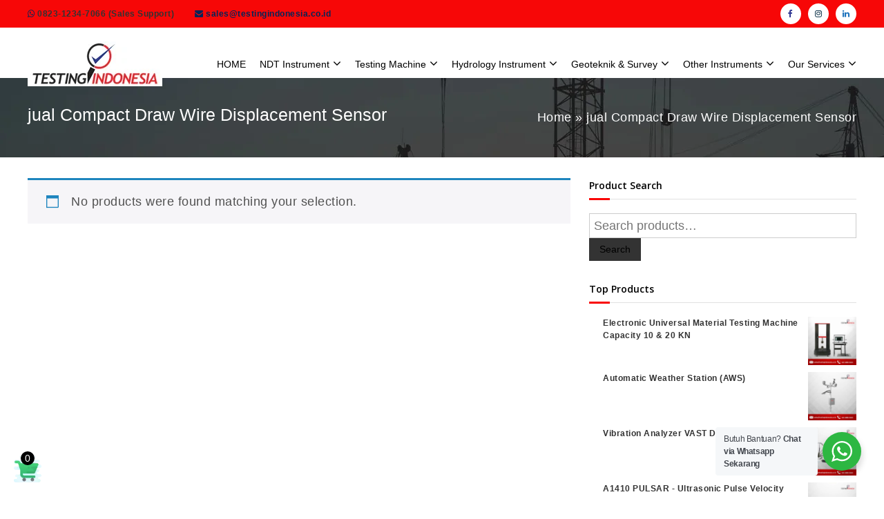

--- FILE ---
content_type: text/html; charset=UTF-8
request_url: https://testingindonesia.co.id/product-tag/jual-compact-draw-wire-displacement-sensor/
body_size: 20723
content:
<!DOCTYPE html><html lang="en-US"><head> <script type="application/ld+json">{
  "@context": "https://schema.org/",
  "@type": "Product",
  "name": "Testingindonesia",
  "aggregateRating": {
    "@type": "AggregateRating",
    "ratingValue": "5",
    "bestRating": "5",
    "worstRating": "1",
    "ratingCount": "12"
  }
}</script> <link rel="icon" type="image/x-icon" href="https://testingindonesia.co.id/wp-content/uploads/2024/09/cropped-terbaru-favicon-testingindonesia-1.jpg"><meta charset="UTF-8"><meta name="viewport" content="width=device-width, initial-scale=1"><link rel="profile" href="https://gmpg.org/xfn/11"><meta name='robots' content='index, follow, max-image-preview:large, max-snippet:-1, max-video-preview:-1' /><link media="all" href="https://testingindonesia.co.id/wp-content/cache/autoptimize/css/autoptimize_27b73ad49c419d931766fc7e0649213d.css" rel="stylesheet"><link media="only screen and (max-width: 768px)" href="https://testingindonesia.co.id/wp-content/cache/autoptimize/css/autoptimize_6fe211f8bb15af76999ce9135805d7af.css" rel="stylesheet"><title>jual Compact Draw Wire Displacement Sensor - TESTINGINDONESIA.CO.ID</title><link rel="canonical" href="https://testingindonesia.co.id/product-tag/jual-compact-draw-wire-displacement-sensor/" /><meta property="og:locale" content="en_US" /><meta property="og:type" content="article" /><meta property="og:title" content="jual Compact Draw Wire Displacement Sensor - TESTINGINDONESIA.CO.ID" /><meta property="og:url" content="https://testingindonesia.co.id/product-tag/jual-compact-draw-wire-displacement-sensor/" /><meta property="og:site_name" content="TESTINGINDONESIA.CO.ID" /><meta name="twitter:card" content="summary_large_image" /> <script type="application/ld+json" class="yoast-schema-graph">{"@context":"https://schema.org","@graph":[{"@type":"CollectionPage","@id":"https://testingindonesia.co.id/product-tag/jual-compact-draw-wire-displacement-sensor/","url":"https://testingindonesia.co.id/product-tag/jual-compact-draw-wire-displacement-sensor/","name":"jual Compact Draw Wire Displacement Sensor - TESTINGINDONESIA.CO.ID","isPartOf":{"@id":"https://testingindonesia.co.id/#website"},"breadcrumb":{"@id":"https://testingindonesia.co.id/product-tag/jual-compact-draw-wire-displacement-sensor/#breadcrumb"},"inLanguage":"en-US"},{"@type":"BreadcrumbList","@id":"https://testingindonesia.co.id/product-tag/jual-compact-draw-wire-displacement-sensor/#breadcrumb","itemListElement":[{"@type":"ListItem","position":1,"name":"Home","item":"https://testingindonesia.co.id/"},{"@type":"ListItem","position":2,"name":"jual Compact Draw Wire Displacement Sensor"}]},{"@type":"WebSite","@id":"https://testingindonesia.co.id/#website","url":"https://testingindonesia.co.id/","name":"TESTINGINDONESIA.CO.ID","description":"Solusi Penyedia Alat &amp; Mesin Uji Berkualitas di Indonesia","publisher":{"@id":"https://testingindonesia.co.id/#organization"},"alternateName":"TESTING INDONESIA","potentialAction":[{"@type":"SearchAction","target":{"@type":"EntryPoint","urlTemplate":"https://testingindonesia.co.id/?s={search_term_string}"},"query-input":{"@type":"PropertyValueSpecification","valueRequired":true,"valueName":"search_term_string"}}],"inLanguage":"en-US"},{"@type":"Organization","@id":"https://testingindonesia.co.id/#organization","name":"TESTINGINDONESIA.CO.ID","url":"https://testingindonesia.co.id/","logo":{"@type":"ImageObject","inLanguage":"en-US","@id":"https://testingindonesia.co.id/#/schema/logo/image/","url":"https://testingindonesia.co.id/wp-content/uploads/2025/03/logo-testing-indonesia-4.jpg","contentUrl":"https://testingindonesia.co.id/wp-content/uploads/2025/03/logo-testing-indonesia-4.jpg","width":"195","height":"65","caption":"TESTINGINDONESIA.CO.ID"},"image":{"@id":"https://testingindonesia.co.id/#/schema/logo/image/"}}]}</script> <link rel='dns-prefetch' href='//www.googletagmanager.com' /><link rel="alternate" type="application/rss+xml" title="TESTINGINDONESIA.CO.ID &raquo; Feed" href="https://testingindonesia.co.id/feed/" /><link rel="alternate" type="application/rss+xml" title="TESTINGINDONESIA.CO.ID &raquo; jual Compact Draw Wire Displacement Sensor Tag Feed" href="https://testingindonesia.co.id/product-tag/jual-compact-draw-wire-displacement-sensor/feed/" /> <script type="text/javascript">window._wpemojiSettings = {"baseUrl":"https:\/\/s.w.org\/images\/core\/emoji\/16.0.1\/72x72\/","ext":".png","svgUrl":"https:\/\/s.w.org\/images\/core\/emoji\/16.0.1\/svg\/","svgExt":".svg","source":{"concatemoji":"https:\/\/testingindonesia.co.id\/wp-includes\/js\/wp-emoji-release.min.js?ver=6.8.3"}};
/*! This file is auto-generated */
!function(s,n){var o,i,e;function c(e){try{var t={supportTests:e,timestamp:(new Date).valueOf()};sessionStorage.setItem(o,JSON.stringify(t))}catch(e){}}function p(e,t,n){e.clearRect(0,0,e.canvas.width,e.canvas.height),e.fillText(t,0,0);var t=new Uint32Array(e.getImageData(0,0,e.canvas.width,e.canvas.height).data),a=(e.clearRect(0,0,e.canvas.width,e.canvas.height),e.fillText(n,0,0),new Uint32Array(e.getImageData(0,0,e.canvas.width,e.canvas.height).data));return t.every(function(e,t){return e===a[t]})}function u(e,t){e.clearRect(0,0,e.canvas.width,e.canvas.height),e.fillText(t,0,0);for(var n=e.getImageData(16,16,1,1),a=0;a<n.data.length;a++)if(0!==n.data[a])return!1;return!0}function f(e,t,n,a){switch(t){case"flag":return n(e,"\ud83c\udff3\ufe0f\u200d\u26a7\ufe0f","\ud83c\udff3\ufe0f\u200b\u26a7\ufe0f")?!1:!n(e,"\ud83c\udde8\ud83c\uddf6","\ud83c\udde8\u200b\ud83c\uddf6")&&!n(e,"\ud83c\udff4\udb40\udc67\udb40\udc62\udb40\udc65\udb40\udc6e\udb40\udc67\udb40\udc7f","\ud83c\udff4\u200b\udb40\udc67\u200b\udb40\udc62\u200b\udb40\udc65\u200b\udb40\udc6e\u200b\udb40\udc67\u200b\udb40\udc7f");case"emoji":return!a(e,"\ud83e\udedf")}return!1}function g(e,t,n,a){var r="undefined"!=typeof WorkerGlobalScope&&self instanceof WorkerGlobalScope?new OffscreenCanvas(300,150):s.createElement("canvas"),o=r.getContext("2d",{willReadFrequently:!0}),i=(o.textBaseline="top",o.font="600 32px Arial",{});return e.forEach(function(e){i[e]=t(o,e,n,a)}),i}function t(e){var t=s.createElement("script");t.src=e,t.defer=!0,s.head.appendChild(t)}"undefined"!=typeof Promise&&(o="wpEmojiSettingsSupports",i=["flag","emoji"],n.supports={everything:!0,everythingExceptFlag:!0},e=new Promise(function(e){s.addEventListener("DOMContentLoaded",e,{once:!0})}),new Promise(function(t){var n=function(){try{var e=JSON.parse(sessionStorage.getItem(o));if("object"==typeof e&&"number"==typeof e.timestamp&&(new Date).valueOf()<e.timestamp+604800&&"object"==typeof e.supportTests)return e.supportTests}catch(e){}return null}();if(!n){if("undefined"!=typeof Worker&&"undefined"!=typeof OffscreenCanvas&&"undefined"!=typeof URL&&URL.createObjectURL&&"undefined"!=typeof Blob)try{var e="postMessage("+g.toString()+"("+[JSON.stringify(i),f.toString(),p.toString(),u.toString()].join(",")+"));",a=new Blob([e],{type:"text/javascript"}),r=new Worker(URL.createObjectURL(a),{name:"wpTestEmojiSupports"});return void(r.onmessage=function(e){c(n=e.data),r.terminate(),t(n)})}catch(e){}c(n=g(i,f,p,u))}t(n)}).then(function(e){for(var t in e)n.supports[t]=e[t],n.supports.everything=n.supports.everything&&n.supports[t],"flag"!==t&&(n.supports.everythingExceptFlag=n.supports.everythingExceptFlag&&n.supports[t]);n.supports.everythingExceptFlag=n.supports.everythingExceptFlag&&!n.supports.flag,n.DOMReady=!1,n.readyCallback=function(){n.DOMReady=!0}}).then(function(){return e}).then(function(){var e;n.supports.everything||(n.readyCallback(),(e=n.source||{}).concatemoji?t(e.concatemoji):e.wpemoji&&e.twemoji&&(t(e.twemoji),t(e.wpemoji)))}))}((window,document),window._wpemojiSettings);</script> <script type="text/javascript" src="https://testingindonesia.co.id/wp-includes/js/tinymce/tinymce.min.js?ver=49110-20250317" id="wp-tinymce-root-js"></script> <script type="text/javascript" src="https://testingindonesia.co.id/wp-includes/js/tinymce/plugins/compat3x/plugin.min.js?ver=49110-20250317" id="wp-tinymce-js"></script> <script type="text/javascript" src="https://testingindonesia.co.id/wp-includes/js/jquery/jquery.min.js?ver=3.7.1" id="jquery-core-js"></script> <script type="text/javascript" src="https://testingindonesia.co.id/wp-includes/js/jquery/jquery-migrate.min.js?ver=3.4.1" id="jquery-migrate-js"></script> <script type="text/javascript" src="https://testingindonesia.co.id/wp-content/plugins/enquiry-quotation-for-woocommerce/public/js/jquery.validate.min.js?ver=6.8.3" id="pisol-eqw-validation-js"></script> <script type="text/javascript" src="https://testingindonesia.co.id/wp-content/plugins/woocommerce/assets/js/jquery-blockui/jquery.blockUI.min.js?ver=2.7.0-wc.10.4.3" id="wc-jquery-blockui-js" data-wp-strategy="defer"></script> <script type="text/javascript" id="pisol-enquiry-quotation-woocommerce-js-extra">var pi_ajax = {"wc_ajax_url":"\/?wc-ajax=%%endpoint%%","ajax_url":"https:\/\/testingindonesia.co.id\/wp-admin\/admin-ajax.php","loading":"https:\/\/testingindonesia.co.id\/wp-content\/plugins\/enquiry-quotation-for-woocommerce\/public\/img\/loading.svg","cart_page":"https:\/\/testingindonesia.co.id\/enquiry-cart\/","view_enquiry_cart":"View Enquiry Cart"};
var pisol_products = [];</script> <script type="text/javascript" src="https://testingindonesia.co.id/wp-content/plugins/enquiry-quotation-for-woocommerce/public/js/pisol-enquiry-quotation-woocommerce-public.js?ver=2.2.34.29" id="pisol-enquiry-quotation-woocommerce-js"></script> <script type="text/javascript" id="wc-add-to-cart-js-extra">var wc_add_to_cart_params = {"ajax_url":"\/wp-admin\/admin-ajax.php","wc_ajax_url":"\/?wc-ajax=%%endpoint%%","i18n_view_cart":"View cart","cart_url":"https:\/\/testingindonesia.co.id\/enquiry-cart\/","is_cart":"","cart_redirect_after_add":"no"};</script> <script type="text/javascript" src="https://testingindonesia.co.id/wp-content/plugins/woocommerce/assets/js/frontend/add-to-cart.min.js?ver=10.4.3" id="wc-add-to-cart-js" defer="defer" data-wp-strategy="defer"></script> <script type="text/javascript" src="https://testingindonesia.co.id/wp-content/plugins/woocommerce/assets/js/js-cookie/js.cookie.min.js?ver=2.1.4-wc.10.4.3" id="wc-js-cookie-js" defer="defer" data-wp-strategy="defer"></script> <script type="text/javascript" id="woocommerce-js-extra">var woocommerce_params = {"ajax_url":"\/wp-admin\/admin-ajax.php","wc_ajax_url":"\/?wc-ajax=%%endpoint%%","i18n_password_show":"Show password","i18n_password_hide":"Hide password"};</script> <script type="text/javascript" src="https://testingindonesia.co.id/wp-content/plugins/woocommerce/assets/js/frontend/woocommerce.min.js?ver=10.4.3" id="woocommerce-js" defer="defer" data-wp-strategy="defer"></script> <script type="text/javascript" src="https://testingindonesia.co.id/wp-content/plugins/enquiry-quotation-for-woocommerce/public/js/pisol-cart.js?ver=2.2.34.29" id="pisol-eqw-cart-js"></script> <link rel="https://api.w.org/" href="https://testingindonesia.co.id/wp-json/" /><link rel="alternate" title="JSON" type="application/json" href="https://testingindonesia.co.id/wp-json/wp/v2/product_tag/1993" /><link rel="EditURI" type="application/rsd+xml" title="RSD" href="https://testingindonesia.co.id/xmlrpc.php?rsd" /><meta name="generator" content="WordPress 6.8.3" /><meta name="generator" content="WooCommerce 10.4.3" /><div id="fb-root"></div><script>(function(d, s, id) {

	var js, fjs = d.getElementsByTagName(s)[0];

	if (d.getElementById(id)) return;

	js = d.createElement(s); js.id = id;

	js.src = '//connect.facebook.net/en_US/sdk.js#xfbml=1&version=v16.0';

	fjs.parentNode.insertBefore(js, fjs);

	}(document, 'script', 'facebook-jssdk'));</script>  <script>(function(i,s,o,g,r,a,m){i['GoogleAnalyticsObject']=r;i[r]=i[r]||function(){
			(i[r].q=i[r].q||[]).push(arguments)},i[r].l=1*new Date();a=s.createElement(o),
			m=s.getElementsByTagName(o)[0];a.async=1;a.src=g;m.parentNode.insertBefore(a,m)
			})(window,document,'script','https://www.google-analytics.com/analytics.js','ga');
			ga('create', 'UA-143913733-1 ', 'auto');
			ga('send', 'pageview');</script> <meta name="generator" content="Site Kit by Google 1.168.0" /><script type='application/ld+json'>{
  "@context": "https://schema.org/",
  "@type": "Product",
  "name": "Testingindonesia",
  "aggregateRating": {
    "@type": "AggregateRating",
    "ratingValue": "5",
    "bestRating": "5",
    "worstRating": "1",
	"ratingCount": "12"
  }
}</script><meta name="generator" content="Request a quote v2.5.4 - https://emdplugins.com" /><link rel="apple-touch-icon" sizes="180x180" href="/wp-content/uploads/fbrfg/apple-touch-icon.png"><link rel="icon" type="image/png" sizes="32x32" href="/wp-content/uploads/fbrfg/favicon-32x32.png"><link rel="icon" type="image/png" sizes="16x16" href="/wp-content/uploads/fbrfg/favicon-16x16.png"><link rel="manifest" href="/wp-content/uploads/fbrfg/site.webmanifest"><link rel="mask-icon" href="/wp-content/uploads/fbrfg/safari-pinned-tab.svg" color="#5bbad5"><link rel="shortcut icon" href="/wp-content/uploads/fbrfg/favicon.ico"><meta name="apple-mobile-web-app-title" content="Testingindonesia"><meta name="application-name" content="Testingindonesia"><meta name="msapplication-TileColor" content="#b91d47"><meta name="msapplication-config" content="/wp-content/uploads/fbrfg/browserconfig.xml"><meta name="theme-color" content="#ffffff"> <noscript><style>.woocommerce-product-gallery{ opacity: 1 !important; }</style></noscript><link rel="icon" href="https://testingindonesia.co.id/wp-content/uploads/2024/09/cropped-terbaru-favicon-testingindonesia-32x32.jpg" sizes="32x32" /><link rel="icon" href="https://testingindonesia.co.id/wp-content/uploads/2024/09/cropped-terbaru-favicon-testingindonesia-192x192.jpg" sizes="192x192" /><link rel="apple-touch-icon" href="https://testingindonesia.co.id/wp-content/uploads/2024/09/cropped-terbaru-favicon-testingindonesia-180x180.jpg" /><meta name="msapplication-TileImage" content="https://testingindonesia.co.id/wp-content/uploads/2024/09/cropped-terbaru-favicon-testingindonesia-270x270.jpg" /><style id="kirki-inline-styles">#site-navigation li,#site-navigation ul li li,body{font-family:-apple-system, BlinkMacSystemFont, "Segoe UI", Roboto, Oxygen-Sans, Ubuntu, Cantarell, "Helvetica Neue", sans-serif;font-size:18px;font-weight:400;letter-spacing:0.5px;line-height:1.5;text-align:left;text-transform:none;}#secondary .widget-title{font-family:Open Sans;font-size:14px;font-weight:600;letter-spacing:0px;line-height:1.5;text-align:left;text-transform:none;color:#000000;}h1{font-family:-apple-system, BlinkMacSystemFont, "Segoe UI", Roboto, Oxygen-Sans, Ubuntu, Cantarell, "Helvetica Neue", sans-serif;font-size:36px;font-weight:400;letter-spacing:0px;line-height:1.5;text-align:center;text-transform:none;color:#333333;}h2{font-family:-apple-system, BlinkMacSystemFont, "Segoe UI", Roboto, Oxygen-Sans, Ubuntu, Cantarell, "Helvetica Neue", sans-serif;font-size:30px;font-weight:400;letter-spacing:0px;line-height:1.5;text-align:inherit;text-transform:none;color:#333333;}h3{font-family:-apple-system, BlinkMacSystemFont, "Segoe UI", Roboto, Oxygen-Sans, Ubuntu, Cantarell, "Helvetica Neue", sans-serif;font-size:25px;font-weight:400;letter-spacing:0px;line-height:1.5;text-align:inherit;text-transform:none;color:#333333;}h4{font-family:-apple-system, BlinkMacSystemFont, "Segoe UI", Roboto, Oxygen-Sans, Ubuntu, Cantarell, "Helvetica Neue", sans-serif;font-size:20px;font-weight:400;letter-spacing:0px;line-height:1.5;text-align:inherit;text-transform:none;color:#333333;}h5{font-family:-apple-system, BlinkMacSystemFont, "Segoe UI", Roboto, Oxygen-Sans, Ubuntu, Cantarell, "Helvetica Neue", sans-serif;font-size:18px;font-weight:400;letter-spacing:0px;line-height:1.5;text-align:inherit;text-transform:none;color:#333333;}h6{font-family:-apple-system, BlinkMacSystemFont, "Segoe UI", Roboto, Oxygen-Sans, Ubuntu, Cantarell, "Helvetica Neue", sans-serif;font-size:16px;font-weight:400;letter-spacing:0px;line-height:1.5;text-align:inherit;text-transform:none;color:#333333;}.site-header .header-top{background-color:#f70707;}.header-top .contact-info li, .header-top .left-content,.contact-info span, .header-top .right-content{color:#032558;}.site-title a, .site-description, .site-header .widget *{color:#000000;}#site-navigation ul li{padding-right:20px;font-family:-apple-system, BlinkMacSystemFont, "Segoe UI", Roboto, Oxygen-Sans, Ubuntu, Cantarell, "Helvetica Neue", sans-serif;font-weight:400;letter-spacing:0px;}#site-navigation ul li a,.transparent.header-sticky .is-sticky #site-navigation ul li a{color:#000000;}#site-navigation ul li:hover > a,body.transparent.header-sticky #masthead-sticky-wrapper #masthead .header-bottom #site-navigation ul li:hover > a{color:#202a93;}#site-navigation ul li.current-menu-item > a, #site-navigation ul li.current_page_item > a,#site-navigation ul li.current-menu-item > a, #site-navigation ul li.current_page_item > a, body.transparent.header-sticky #masthead-sticky-wrapper.is-sticky #masthead .header-bottom #site-navigation ul li.current-flash-item a, #site-navigation ul li.current-flash-item a{color:#202a93;}#site-navigation ul li ul li:hover{background-color:#e0e0e0;}#site-navigation ul li a{font-size:14px;}#site-navigation ul li ul.sub-menu, #site-navigation ul li ul.children{background-color:#ca0606;}#site-navigation ul.sub-menu li a{color:#ffffff;font-size:14px;}#site-navigation ul.sub-menu li:hover > a{color:#630021;}#site-navigation ul.sub-menu li.current-menu-item a{color:#ffffff;}#site-navigation ul li ul li{font-family:-apple-system, BlinkMacSystemFont, "Segoe UI", Roboto, Oxygen-Sans, Ubuntu, Cantarell, "Helvetica Neue", sans-serif;font-weight:400;letter-spacing:0px;}#site-navigation.toggled ul li a{color:#000000;}#site-navigation.toggled ul li.current-menu-item > a{color:#000000;}.breadcrumb-trail.breadcrumbs{background-image:url("https://testingindonesia.co.id/wp-content/uploads/2024/06/BG-Testingindonesia-4.jpg");background-color:#ededed;}.breadcrumb-trail.breadcrumbs .trail-items li span, .breadcrumb-trail.breadcrumbs .trail-items li span a{font-size:12px;color:#dd3333;}.breadcrumb-trail h1{color:#ffffff;}#top-footer{background:#000000;background-color:#000000;}#bottom-footer{background-color:#f21111;}#bottom-footer .copyright-text a, .footer-menu li a{color:#ffffff;}@media only screen and ( min-width: 980px ){#site-navigation ul li ul.sub-menu, #site-navigation ul li ul.children{width:250px;}}/* cyrillic-ext */
@font-face {
  font-family: 'Open Sans';
  font-style: normal;
  font-weight: 600;
  font-stretch: normal;
  font-display: swap;
  src: url(https://testingindonesia.co.id/wp-content/fonts/open-sans/font) format('woff');
  unicode-range: U+0460-052F, U+1C80-1C8A, U+20B4, U+2DE0-2DFF, U+A640-A69F, U+FE2E-FE2F;
}
/* cyrillic */
@font-face {
  font-family: 'Open Sans';
  font-style: normal;
  font-weight: 600;
  font-stretch: normal;
  font-display: swap;
  src: url(https://testingindonesia.co.id/wp-content/fonts/open-sans/font) format('woff');
  unicode-range: U+0301, U+0400-045F, U+0490-0491, U+04B0-04B1, U+2116;
}
/* greek-ext */
@font-face {
  font-family: 'Open Sans';
  font-style: normal;
  font-weight: 600;
  font-stretch: normal;
  font-display: swap;
  src: url(https://testingindonesia.co.id/wp-content/fonts/open-sans/font) format('woff');
  unicode-range: U+1F00-1FFF;
}
/* greek */
@font-face {
  font-family: 'Open Sans';
  font-style: normal;
  font-weight: 600;
  font-stretch: normal;
  font-display: swap;
  src: url(https://testingindonesia.co.id/wp-content/fonts/open-sans/font) format('woff');
  unicode-range: U+0370-0377, U+037A-037F, U+0384-038A, U+038C, U+038E-03A1, U+03A3-03FF;
}
/* hebrew */
@font-face {
  font-family: 'Open Sans';
  font-style: normal;
  font-weight: 600;
  font-stretch: normal;
  font-display: swap;
  src: url(https://testingindonesia.co.id/wp-content/fonts/open-sans/font) format('woff');
  unicode-range: U+0307-0308, U+0590-05FF, U+200C-2010, U+20AA, U+25CC, U+FB1D-FB4F;
}
/* math */
@font-face {
  font-family: 'Open Sans';
  font-style: normal;
  font-weight: 600;
  font-stretch: normal;
  font-display: swap;
  src: url(https://testingindonesia.co.id/wp-content/fonts/open-sans/font) format('woff');
  unicode-range: U+0302-0303, U+0305, U+0307-0308, U+0310, U+0312, U+0315, U+031A, U+0326-0327, U+032C, U+032F-0330, U+0332-0333, U+0338, U+033A, U+0346, U+034D, U+0391-03A1, U+03A3-03A9, U+03B1-03C9, U+03D1, U+03D5-03D6, U+03F0-03F1, U+03F4-03F5, U+2016-2017, U+2034-2038, U+203C, U+2040, U+2043, U+2047, U+2050, U+2057, U+205F, U+2070-2071, U+2074-208E, U+2090-209C, U+20D0-20DC, U+20E1, U+20E5-20EF, U+2100-2112, U+2114-2115, U+2117-2121, U+2123-214F, U+2190, U+2192, U+2194-21AE, U+21B0-21E5, U+21F1-21F2, U+21F4-2211, U+2213-2214, U+2216-22FF, U+2308-230B, U+2310, U+2319, U+231C-2321, U+2336-237A, U+237C, U+2395, U+239B-23B7, U+23D0, U+23DC-23E1, U+2474-2475, U+25AF, U+25B3, U+25B7, U+25BD, U+25C1, U+25CA, U+25CC, U+25FB, U+266D-266F, U+27C0-27FF, U+2900-2AFF, U+2B0E-2B11, U+2B30-2B4C, U+2BFE, U+3030, U+FF5B, U+FF5D, U+1D400-1D7FF, U+1EE00-1EEFF;
}
/* symbols */
@font-face {
  font-family: 'Open Sans';
  font-style: normal;
  font-weight: 600;
  font-stretch: normal;
  font-display: swap;
  src: url(https://testingindonesia.co.id/wp-content/fonts/open-sans/font) format('woff');
  unicode-range: U+0001-000C, U+000E-001F, U+007F-009F, U+20DD-20E0, U+20E2-20E4, U+2150-218F, U+2190, U+2192, U+2194-2199, U+21AF, U+21E6-21F0, U+21F3, U+2218-2219, U+2299, U+22C4-22C6, U+2300-243F, U+2440-244A, U+2460-24FF, U+25A0-27BF, U+2800-28FF, U+2921-2922, U+2981, U+29BF, U+29EB, U+2B00-2BFF, U+4DC0-4DFF, U+FFF9-FFFB, U+10140-1018E, U+10190-1019C, U+101A0, U+101D0-101FD, U+102E0-102FB, U+10E60-10E7E, U+1D2C0-1D2D3, U+1D2E0-1D37F, U+1F000-1F0FF, U+1F100-1F1AD, U+1F1E6-1F1FF, U+1F30D-1F30F, U+1F315, U+1F31C, U+1F31E, U+1F320-1F32C, U+1F336, U+1F378, U+1F37D, U+1F382, U+1F393-1F39F, U+1F3A7-1F3A8, U+1F3AC-1F3AF, U+1F3C2, U+1F3C4-1F3C6, U+1F3CA-1F3CE, U+1F3D4-1F3E0, U+1F3ED, U+1F3F1-1F3F3, U+1F3F5-1F3F7, U+1F408, U+1F415, U+1F41F, U+1F426, U+1F43F, U+1F441-1F442, U+1F444, U+1F446-1F449, U+1F44C-1F44E, U+1F453, U+1F46A, U+1F47D, U+1F4A3, U+1F4B0, U+1F4B3, U+1F4B9, U+1F4BB, U+1F4BF, U+1F4C8-1F4CB, U+1F4D6, U+1F4DA, U+1F4DF, U+1F4E3-1F4E6, U+1F4EA-1F4ED, U+1F4F7, U+1F4F9-1F4FB, U+1F4FD-1F4FE, U+1F503, U+1F507-1F50B, U+1F50D, U+1F512-1F513, U+1F53E-1F54A, U+1F54F-1F5FA, U+1F610, U+1F650-1F67F, U+1F687, U+1F68D, U+1F691, U+1F694, U+1F698, U+1F6AD, U+1F6B2, U+1F6B9-1F6BA, U+1F6BC, U+1F6C6-1F6CF, U+1F6D3-1F6D7, U+1F6E0-1F6EA, U+1F6F0-1F6F3, U+1F6F7-1F6FC, U+1F700-1F7FF, U+1F800-1F80B, U+1F810-1F847, U+1F850-1F859, U+1F860-1F887, U+1F890-1F8AD, U+1F8B0-1F8BB, U+1F8C0-1F8C1, U+1F900-1F90B, U+1F93B, U+1F946, U+1F984, U+1F996, U+1F9E9, U+1FA00-1FA6F, U+1FA70-1FA7C, U+1FA80-1FA89, U+1FA8F-1FAC6, U+1FACE-1FADC, U+1FADF-1FAE9, U+1FAF0-1FAF8, U+1FB00-1FBFF;
}
/* vietnamese */
@font-face {
  font-family: 'Open Sans';
  font-style: normal;
  font-weight: 600;
  font-stretch: normal;
  font-display: swap;
  src: url(https://testingindonesia.co.id/wp-content/fonts/open-sans/font) format('woff');
  unicode-range: U+0102-0103, U+0110-0111, U+0128-0129, U+0168-0169, U+01A0-01A1, U+01AF-01B0, U+0300-0301, U+0303-0304, U+0308-0309, U+0323, U+0329, U+1EA0-1EF9, U+20AB;
}
/* latin-ext */
@font-face {
  font-family: 'Open Sans';
  font-style: normal;
  font-weight: 600;
  font-stretch: normal;
  font-display: swap;
  src: url(https://testingindonesia.co.id/wp-content/fonts/open-sans/font) format('woff');
  unicode-range: U+0100-02BA, U+02BD-02C5, U+02C7-02CC, U+02CE-02D7, U+02DD-02FF, U+0304, U+0308, U+0329, U+1D00-1DBF, U+1E00-1E9F, U+1EF2-1EFF, U+2020, U+20A0-20AB, U+20AD-20C0, U+2113, U+2C60-2C7F, U+A720-A7FF;
}
/* latin */
@font-face {
  font-family: 'Open Sans';
  font-style: normal;
  font-weight: 600;
  font-stretch: normal;
  font-display: swap;
  src: url(https://testingindonesia.co.id/wp-content/fonts/open-sans/font) format('woff');
  unicode-range: U+0000-00FF, U+0131, U+0152-0153, U+02BB-02BC, U+02C6, U+02DA, U+02DC, U+0304, U+0308, U+0329, U+2000-206F, U+20AC, U+2122, U+2191, U+2193, U+2212, U+2215, U+FEFF, U+FFFD;
}/* cyrillic-ext */
@font-face {
  font-family: 'Open Sans';
  font-style: normal;
  font-weight: 600;
  font-stretch: normal;
  font-display: swap;
  src: url(https://testingindonesia.co.id/wp-content/fonts/open-sans/font) format('woff');
  unicode-range: U+0460-052F, U+1C80-1C8A, U+20B4, U+2DE0-2DFF, U+A640-A69F, U+FE2E-FE2F;
}
/* cyrillic */
@font-face {
  font-family: 'Open Sans';
  font-style: normal;
  font-weight: 600;
  font-stretch: normal;
  font-display: swap;
  src: url(https://testingindonesia.co.id/wp-content/fonts/open-sans/font) format('woff');
  unicode-range: U+0301, U+0400-045F, U+0490-0491, U+04B0-04B1, U+2116;
}
/* greek-ext */
@font-face {
  font-family: 'Open Sans';
  font-style: normal;
  font-weight: 600;
  font-stretch: normal;
  font-display: swap;
  src: url(https://testingindonesia.co.id/wp-content/fonts/open-sans/font) format('woff');
  unicode-range: U+1F00-1FFF;
}
/* greek */
@font-face {
  font-family: 'Open Sans';
  font-style: normal;
  font-weight: 600;
  font-stretch: normal;
  font-display: swap;
  src: url(https://testingindonesia.co.id/wp-content/fonts/open-sans/font) format('woff');
  unicode-range: U+0370-0377, U+037A-037F, U+0384-038A, U+038C, U+038E-03A1, U+03A3-03FF;
}
/* hebrew */
@font-face {
  font-family: 'Open Sans';
  font-style: normal;
  font-weight: 600;
  font-stretch: normal;
  font-display: swap;
  src: url(https://testingindonesia.co.id/wp-content/fonts/open-sans/font) format('woff');
  unicode-range: U+0307-0308, U+0590-05FF, U+200C-2010, U+20AA, U+25CC, U+FB1D-FB4F;
}
/* math */
@font-face {
  font-family: 'Open Sans';
  font-style: normal;
  font-weight: 600;
  font-stretch: normal;
  font-display: swap;
  src: url(https://testingindonesia.co.id/wp-content/fonts/open-sans/font) format('woff');
  unicode-range: U+0302-0303, U+0305, U+0307-0308, U+0310, U+0312, U+0315, U+031A, U+0326-0327, U+032C, U+032F-0330, U+0332-0333, U+0338, U+033A, U+0346, U+034D, U+0391-03A1, U+03A3-03A9, U+03B1-03C9, U+03D1, U+03D5-03D6, U+03F0-03F1, U+03F4-03F5, U+2016-2017, U+2034-2038, U+203C, U+2040, U+2043, U+2047, U+2050, U+2057, U+205F, U+2070-2071, U+2074-208E, U+2090-209C, U+20D0-20DC, U+20E1, U+20E5-20EF, U+2100-2112, U+2114-2115, U+2117-2121, U+2123-214F, U+2190, U+2192, U+2194-21AE, U+21B0-21E5, U+21F1-21F2, U+21F4-2211, U+2213-2214, U+2216-22FF, U+2308-230B, U+2310, U+2319, U+231C-2321, U+2336-237A, U+237C, U+2395, U+239B-23B7, U+23D0, U+23DC-23E1, U+2474-2475, U+25AF, U+25B3, U+25B7, U+25BD, U+25C1, U+25CA, U+25CC, U+25FB, U+266D-266F, U+27C0-27FF, U+2900-2AFF, U+2B0E-2B11, U+2B30-2B4C, U+2BFE, U+3030, U+FF5B, U+FF5D, U+1D400-1D7FF, U+1EE00-1EEFF;
}
/* symbols */
@font-face {
  font-family: 'Open Sans';
  font-style: normal;
  font-weight: 600;
  font-stretch: normal;
  font-display: swap;
  src: url(https://testingindonesia.co.id/wp-content/fonts/open-sans/font) format('woff');
  unicode-range: U+0001-000C, U+000E-001F, U+007F-009F, U+20DD-20E0, U+20E2-20E4, U+2150-218F, U+2190, U+2192, U+2194-2199, U+21AF, U+21E6-21F0, U+21F3, U+2218-2219, U+2299, U+22C4-22C6, U+2300-243F, U+2440-244A, U+2460-24FF, U+25A0-27BF, U+2800-28FF, U+2921-2922, U+2981, U+29BF, U+29EB, U+2B00-2BFF, U+4DC0-4DFF, U+FFF9-FFFB, U+10140-1018E, U+10190-1019C, U+101A0, U+101D0-101FD, U+102E0-102FB, U+10E60-10E7E, U+1D2C0-1D2D3, U+1D2E0-1D37F, U+1F000-1F0FF, U+1F100-1F1AD, U+1F1E6-1F1FF, U+1F30D-1F30F, U+1F315, U+1F31C, U+1F31E, U+1F320-1F32C, U+1F336, U+1F378, U+1F37D, U+1F382, U+1F393-1F39F, U+1F3A7-1F3A8, U+1F3AC-1F3AF, U+1F3C2, U+1F3C4-1F3C6, U+1F3CA-1F3CE, U+1F3D4-1F3E0, U+1F3ED, U+1F3F1-1F3F3, U+1F3F5-1F3F7, U+1F408, U+1F415, U+1F41F, U+1F426, U+1F43F, U+1F441-1F442, U+1F444, U+1F446-1F449, U+1F44C-1F44E, U+1F453, U+1F46A, U+1F47D, U+1F4A3, U+1F4B0, U+1F4B3, U+1F4B9, U+1F4BB, U+1F4BF, U+1F4C8-1F4CB, U+1F4D6, U+1F4DA, U+1F4DF, U+1F4E3-1F4E6, U+1F4EA-1F4ED, U+1F4F7, U+1F4F9-1F4FB, U+1F4FD-1F4FE, U+1F503, U+1F507-1F50B, U+1F50D, U+1F512-1F513, U+1F53E-1F54A, U+1F54F-1F5FA, U+1F610, U+1F650-1F67F, U+1F687, U+1F68D, U+1F691, U+1F694, U+1F698, U+1F6AD, U+1F6B2, U+1F6B9-1F6BA, U+1F6BC, U+1F6C6-1F6CF, U+1F6D3-1F6D7, U+1F6E0-1F6EA, U+1F6F0-1F6F3, U+1F6F7-1F6FC, U+1F700-1F7FF, U+1F800-1F80B, U+1F810-1F847, U+1F850-1F859, U+1F860-1F887, U+1F890-1F8AD, U+1F8B0-1F8BB, U+1F8C0-1F8C1, U+1F900-1F90B, U+1F93B, U+1F946, U+1F984, U+1F996, U+1F9E9, U+1FA00-1FA6F, U+1FA70-1FA7C, U+1FA80-1FA89, U+1FA8F-1FAC6, U+1FACE-1FADC, U+1FADF-1FAE9, U+1FAF0-1FAF8, U+1FB00-1FBFF;
}
/* vietnamese */
@font-face {
  font-family: 'Open Sans';
  font-style: normal;
  font-weight: 600;
  font-stretch: normal;
  font-display: swap;
  src: url(https://testingindonesia.co.id/wp-content/fonts/open-sans/font) format('woff');
  unicode-range: U+0102-0103, U+0110-0111, U+0128-0129, U+0168-0169, U+01A0-01A1, U+01AF-01B0, U+0300-0301, U+0303-0304, U+0308-0309, U+0323, U+0329, U+1EA0-1EF9, U+20AB;
}
/* latin-ext */
@font-face {
  font-family: 'Open Sans';
  font-style: normal;
  font-weight: 600;
  font-stretch: normal;
  font-display: swap;
  src: url(https://testingindonesia.co.id/wp-content/fonts/open-sans/font) format('woff');
  unicode-range: U+0100-02BA, U+02BD-02C5, U+02C7-02CC, U+02CE-02D7, U+02DD-02FF, U+0304, U+0308, U+0329, U+1D00-1DBF, U+1E00-1E9F, U+1EF2-1EFF, U+2020, U+20A0-20AB, U+20AD-20C0, U+2113, U+2C60-2C7F, U+A720-A7FF;
}
/* latin */
@font-face {
  font-family: 'Open Sans';
  font-style: normal;
  font-weight: 600;
  font-stretch: normal;
  font-display: swap;
  src: url(https://testingindonesia.co.id/wp-content/fonts/open-sans/font) format('woff');
  unicode-range: U+0000-00FF, U+0131, U+0152-0153, U+02BB-02BC, U+02C6, U+02DA, U+02DC, U+0304, U+0308, U+0329, U+2000-206F, U+20AC, U+2122, U+2191, U+2193, U+2212, U+2215, U+FEFF, U+FFFD;
}/* cyrillic-ext */
@font-face {
  font-family: 'Open Sans';
  font-style: normal;
  font-weight: 600;
  font-stretch: normal;
  font-display: swap;
  src: url(https://testingindonesia.co.id/wp-content/fonts/open-sans/font) format('woff');
  unicode-range: U+0460-052F, U+1C80-1C8A, U+20B4, U+2DE0-2DFF, U+A640-A69F, U+FE2E-FE2F;
}
/* cyrillic */
@font-face {
  font-family: 'Open Sans';
  font-style: normal;
  font-weight: 600;
  font-stretch: normal;
  font-display: swap;
  src: url(https://testingindonesia.co.id/wp-content/fonts/open-sans/font) format('woff');
  unicode-range: U+0301, U+0400-045F, U+0490-0491, U+04B0-04B1, U+2116;
}
/* greek-ext */
@font-face {
  font-family: 'Open Sans';
  font-style: normal;
  font-weight: 600;
  font-stretch: normal;
  font-display: swap;
  src: url(https://testingindonesia.co.id/wp-content/fonts/open-sans/font) format('woff');
  unicode-range: U+1F00-1FFF;
}
/* greek */
@font-face {
  font-family: 'Open Sans';
  font-style: normal;
  font-weight: 600;
  font-stretch: normal;
  font-display: swap;
  src: url(https://testingindonesia.co.id/wp-content/fonts/open-sans/font) format('woff');
  unicode-range: U+0370-0377, U+037A-037F, U+0384-038A, U+038C, U+038E-03A1, U+03A3-03FF;
}
/* hebrew */
@font-face {
  font-family: 'Open Sans';
  font-style: normal;
  font-weight: 600;
  font-stretch: normal;
  font-display: swap;
  src: url(https://testingindonesia.co.id/wp-content/fonts/open-sans/font) format('woff');
  unicode-range: U+0307-0308, U+0590-05FF, U+200C-2010, U+20AA, U+25CC, U+FB1D-FB4F;
}
/* math */
@font-face {
  font-family: 'Open Sans';
  font-style: normal;
  font-weight: 600;
  font-stretch: normal;
  font-display: swap;
  src: url(https://testingindonesia.co.id/wp-content/fonts/open-sans/font) format('woff');
  unicode-range: U+0302-0303, U+0305, U+0307-0308, U+0310, U+0312, U+0315, U+031A, U+0326-0327, U+032C, U+032F-0330, U+0332-0333, U+0338, U+033A, U+0346, U+034D, U+0391-03A1, U+03A3-03A9, U+03B1-03C9, U+03D1, U+03D5-03D6, U+03F0-03F1, U+03F4-03F5, U+2016-2017, U+2034-2038, U+203C, U+2040, U+2043, U+2047, U+2050, U+2057, U+205F, U+2070-2071, U+2074-208E, U+2090-209C, U+20D0-20DC, U+20E1, U+20E5-20EF, U+2100-2112, U+2114-2115, U+2117-2121, U+2123-214F, U+2190, U+2192, U+2194-21AE, U+21B0-21E5, U+21F1-21F2, U+21F4-2211, U+2213-2214, U+2216-22FF, U+2308-230B, U+2310, U+2319, U+231C-2321, U+2336-237A, U+237C, U+2395, U+239B-23B7, U+23D0, U+23DC-23E1, U+2474-2475, U+25AF, U+25B3, U+25B7, U+25BD, U+25C1, U+25CA, U+25CC, U+25FB, U+266D-266F, U+27C0-27FF, U+2900-2AFF, U+2B0E-2B11, U+2B30-2B4C, U+2BFE, U+3030, U+FF5B, U+FF5D, U+1D400-1D7FF, U+1EE00-1EEFF;
}
/* symbols */
@font-face {
  font-family: 'Open Sans';
  font-style: normal;
  font-weight: 600;
  font-stretch: normal;
  font-display: swap;
  src: url(https://testingindonesia.co.id/wp-content/fonts/open-sans/font) format('woff');
  unicode-range: U+0001-000C, U+000E-001F, U+007F-009F, U+20DD-20E0, U+20E2-20E4, U+2150-218F, U+2190, U+2192, U+2194-2199, U+21AF, U+21E6-21F0, U+21F3, U+2218-2219, U+2299, U+22C4-22C6, U+2300-243F, U+2440-244A, U+2460-24FF, U+25A0-27BF, U+2800-28FF, U+2921-2922, U+2981, U+29BF, U+29EB, U+2B00-2BFF, U+4DC0-4DFF, U+FFF9-FFFB, U+10140-1018E, U+10190-1019C, U+101A0, U+101D0-101FD, U+102E0-102FB, U+10E60-10E7E, U+1D2C0-1D2D3, U+1D2E0-1D37F, U+1F000-1F0FF, U+1F100-1F1AD, U+1F1E6-1F1FF, U+1F30D-1F30F, U+1F315, U+1F31C, U+1F31E, U+1F320-1F32C, U+1F336, U+1F378, U+1F37D, U+1F382, U+1F393-1F39F, U+1F3A7-1F3A8, U+1F3AC-1F3AF, U+1F3C2, U+1F3C4-1F3C6, U+1F3CA-1F3CE, U+1F3D4-1F3E0, U+1F3ED, U+1F3F1-1F3F3, U+1F3F5-1F3F7, U+1F408, U+1F415, U+1F41F, U+1F426, U+1F43F, U+1F441-1F442, U+1F444, U+1F446-1F449, U+1F44C-1F44E, U+1F453, U+1F46A, U+1F47D, U+1F4A3, U+1F4B0, U+1F4B3, U+1F4B9, U+1F4BB, U+1F4BF, U+1F4C8-1F4CB, U+1F4D6, U+1F4DA, U+1F4DF, U+1F4E3-1F4E6, U+1F4EA-1F4ED, U+1F4F7, U+1F4F9-1F4FB, U+1F4FD-1F4FE, U+1F503, U+1F507-1F50B, U+1F50D, U+1F512-1F513, U+1F53E-1F54A, U+1F54F-1F5FA, U+1F610, U+1F650-1F67F, U+1F687, U+1F68D, U+1F691, U+1F694, U+1F698, U+1F6AD, U+1F6B2, U+1F6B9-1F6BA, U+1F6BC, U+1F6C6-1F6CF, U+1F6D3-1F6D7, U+1F6E0-1F6EA, U+1F6F0-1F6F3, U+1F6F7-1F6FC, U+1F700-1F7FF, U+1F800-1F80B, U+1F810-1F847, U+1F850-1F859, U+1F860-1F887, U+1F890-1F8AD, U+1F8B0-1F8BB, U+1F8C0-1F8C1, U+1F900-1F90B, U+1F93B, U+1F946, U+1F984, U+1F996, U+1F9E9, U+1FA00-1FA6F, U+1FA70-1FA7C, U+1FA80-1FA89, U+1FA8F-1FAC6, U+1FACE-1FADC, U+1FADF-1FAE9, U+1FAF0-1FAF8, U+1FB00-1FBFF;
}
/* vietnamese */
@font-face {
  font-family: 'Open Sans';
  font-style: normal;
  font-weight: 600;
  font-stretch: normal;
  font-display: swap;
  src: url(https://testingindonesia.co.id/wp-content/fonts/open-sans/font) format('woff');
  unicode-range: U+0102-0103, U+0110-0111, U+0128-0129, U+0168-0169, U+01A0-01A1, U+01AF-01B0, U+0300-0301, U+0303-0304, U+0308-0309, U+0323, U+0329, U+1EA0-1EF9, U+20AB;
}
/* latin-ext */
@font-face {
  font-family: 'Open Sans';
  font-style: normal;
  font-weight: 600;
  font-stretch: normal;
  font-display: swap;
  src: url(https://testingindonesia.co.id/wp-content/fonts/open-sans/font) format('woff');
  unicode-range: U+0100-02BA, U+02BD-02C5, U+02C7-02CC, U+02CE-02D7, U+02DD-02FF, U+0304, U+0308, U+0329, U+1D00-1DBF, U+1E00-1E9F, U+1EF2-1EFF, U+2020, U+20A0-20AB, U+20AD-20C0, U+2113, U+2C60-2C7F, U+A720-A7FF;
}
/* latin */
@font-face {
  font-family: 'Open Sans';
  font-style: normal;
  font-weight: 600;
  font-stretch: normal;
  font-display: swap;
  src: url(https://testingindonesia.co.id/wp-content/fonts/open-sans/font) format('woff');
  unicode-range: U+0000-00FF, U+0131, U+0152-0153, U+02BB-02BC, U+02C6, U+02DA, U+02DC, U+0304, U+0308, U+0329, U+2000-206F, U+20AC, U+2122, U+2191, U+2193, U+2212, U+2215, U+FEFF, U+FFFD;
}</style> <script>(function(w,d,s,l,i){w[l]=w[l]||[];w[l].push({'gtm.start':
new Date().getTime(),event:'gtm.js'});var f=d.getElementsByTagName(s)[0],
j=d.createElement(s),dl=l!='dataLayer'?'&l='+l:'';j.async=true;j.src=
'https://www.googletagmanager.com/gtm.js?id='+i+dl;f.parentNode.insertBefore(j,f);
})(window,document,'script','dataLayer','GTM-W2JMSBTT');</script> </head><body data-rsssl=1 class="archive tax-product_tag term-jual-compact-draw-wire-displacement-sensor term-1993 wp-custom-logo wp-embed-responsive wp-theme-flash-pro theme-flash-pro rttpg rttpg-7.8.8 radius-frontend rttpg-body-wrap rttpg-flaticon woocommerce woocommerce-page woocommerce-no-js group-blog hfeed colored-social-menu rounded-social-menu header-sticky disable-mobile-sticky left-logo-right-menu right-sidebar grid-view"> <noscript><iframe src="https://www.googletagmanager.com/ns.html?id=GTM-W2JMSBTT"
height="0" width="0" style="display:none;visibility:hidden"></iframe></noscript><div id="preloader-background"><div class="cp-spinner cp-round"></div></div><div id="page" class="site"> <a class="skip-link screen-reader-text" href="#content">Skip to content</a><div id="top-sidebar"></div><header id="masthead" class="site-header" role="banner"><div class="header-top"><div class="tg-container"><div class="left-content"><ul class="contact-info"><li><i class="fa fa-whatsapp"> </i><strong><a class="nokontak" href="https://wa.wizard.id/a120c3"> 0823-1234-7066 (Sales Support)</a></strong></li><li><strong><i class="fa fa-envelope"></i> sales@testingindonesia.co.id</strong></li></ul></div><div class="right-content"><div class="menu-social-media-container"><ul id="menu-social-media" class="social-menu"><li id="menu-item-17836" class="menu-item menu-item-type-custom menu-item-object-custom menu-item-17836"><a href="https://www.facebook.com/testingindonesia"><span class="screen-reader-text">Facebook</span></a></li><li id="menu-item-17837" class="menu-item menu-item-type-custom menu-item-object-custom menu-item-17837"><a href="https://www.instagram.com/testingindonesia/"><span class="screen-reader-text">Instagram</span></a></li><li id="menu-item-17838" class="menu-item menu-item-type-custom menu-item-object-custom menu-item-17838"><a href="https://www.linkedin.com/in/testing-indonesia-72ab36190/"><span class="screen-reader-text">Linkedin</span></a></li></ul></div></div></div></div><div class="header-bottom"><div class="tg-container"><div class="logo"><figure class="logo-image"> <a href="https://testingindonesia.co.id/" class="custom-logo-link" rel="home"><img width="195" height="65" src="https://testingindonesia.co.id/wp-content/uploads/2025/03/logo-testing-indonesia-4.jpg" class="custom-logo" alt="logo-testingindonesia-4" decoding="async" srcset="https://testingindonesia.co.id/wp-content/uploads/2025/03/logo-testing-indonesia-4.jpg 195w, https://testingindonesia.co.id/wp-content/uploads/2025/03/logo-testing-indonesia-4-50x17.jpg 50w" sizes="(max-width: 195px) 100vw, 195px" /></a></figure><div class="logo-text site-branding"><p class="site-title"><a href="https://testingindonesia.co.id/" rel="home">TESTINGINDONESIA.CO.ID</a></p><p class="site-description">Solusi Penyedia Alat &amp; Mesin Uji Berkualitas di Indonesia</p></div></div><div class="site-navigation-wrapper"><div class="site-navigation-container"><nav id="site-navigation" class="main-navigation submenu-shadow" role="navigation"><div class="menu-toggle"> <i class="fa fa-bars"></i></div><div class="menu-top-menu-container"><ul id="primary-menu" class="menu"><li id="menu-item-17" class="menu-item menu-item-type-custom menu-item-object-custom menu-item-home menu-item-17"><a href="https://testingindonesia.co.id">HOME</a></li><li id="menu-item-23012" class="menu-item menu-item-type-custom menu-item-object-custom menu-item-has-children menu-item-23012"><a href="https://testingindonesia.co.id/ndt-instrument/">NDT  Instrument</a><ul class="sub-menu"><li id="menu-item-19201" class="menu-item menu-item-type-custom menu-item-object-custom menu-item-has-children menu-item-19201"><a href="https://testingindonesia.co.id/product-tag/ndt-for-concrete/">Concrete Testing Instrument</a><ul class="sub-menu"><li id="menu-item-19203" class="menu-item menu-item-type-custom menu-item-object-custom menu-item-19203"><a href="https://testingindonesia.co.id/product-category/ultrasonic-pulse-velocity-test/">Ultrasonic Pulse Velocity Test</a></li><li id="menu-item-21610" class="menu-item menu-item-type-custom menu-item-object-custom menu-item-21610"><a href="https://testingindonesia.co.id/product-tag/ultrasonic-concrete-tomography/">Ultrasonic Concrete Tomograph</a></li><li id="menu-item-23567" class="menu-item menu-item-type-custom menu-item-object-custom menu-item-23567"><a href="https://testingindonesia.co.id/product-tag/pulse-echo-flaw-detector/">Pulse Echo Flaw Detector</a></li><li id="menu-item-19440" class="menu-item menu-item-type-taxonomy menu-item-object-product_cat menu-item-19440"><a href="https://testingindonesia.co.id/product-category/ndt-instrument/concrete-test/hammer-test/">Hammer Test</a></li><li id="menu-item-19213" class="menu-item menu-item-type-taxonomy menu-item-object-product_cat menu-item-19213"><a href="https://testingindonesia.co.id/product-category/core-drilling-machine/">Core Drilling Machine</a></li><li id="menu-item-19214" class="menu-item menu-item-type-taxonomy menu-item-object-product_cat menu-item-19214"><a href="https://testingindonesia.co.id/product-category/ndt-instrument/rebar-detections/">Rebar Detections</a></li><li id="menu-item-19215" class="menu-item menu-item-type-taxonomy menu-item-object-product_cat menu-item-19215"><a href="https://testingindonesia.co.id/product-category/georadar/">Georadar</a></li><li id="menu-item-19216" class="menu-item menu-item-type-custom menu-item-object-custom menu-item-19216"><a href="https://testingindonesia.co.id/product-tag/corrosion-and-carbonation-testing/">Corrosion and Carbonation Testing</a></li></ul></li><li id="menu-item-19202" class="menu-item menu-item-type-custom menu-item-object-custom menu-item-has-children menu-item-19202"><a href="https://testingindonesia.co.id/product-tag/ndt-for-steel/">Metal/Steel Instrument</a><ul class="sub-menu"><li id="menu-item-19226" class="menu-item menu-item-type-taxonomy menu-item-object-product_cat menu-item-19226"><a href="https://testingindonesia.co.id/product-category/ndt-instrument/ultrasonic-flaw-detector/">Ultrasonic Flaw Detector</a></li><li id="menu-item-19223" class="menu-item menu-item-type-taxonomy menu-item-object-product_cat menu-item-19223"><a href="https://testingindonesia.co.id/product-category/ndt-instrument/hardness-tester/portable-hardness-tester/">Portable Hardness Tester</a></li><li id="menu-item-19220" class="menu-item menu-item-type-custom menu-item-object-custom menu-item-19220"><a href="https://testingindonesia.co.id/product-tag/jual-ultrasonic-thickness-gauge/">Ultrasonic Thickness Gauge</a></li><li id="menu-item-25584" class="menu-item menu-item-type-taxonomy menu-item-object-product_cat menu-item-25584"><a href="https://testingindonesia.co.id/product-category/electro-magnetic-acoustic-thickness-gauge/">Electro Magnetic Acoustic Thickness Gauge</a></li><li id="menu-item-19221" class="menu-item menu-item-type-taxonomy menu-item-object-product_cat menu-item-19221"><a href="https://testingindonesia.co.id/product-category/ndt-instrument/coating-thickness-gauge/">Coating Thickness Gauge</a></li><li id="menu-item-16461" class="menu-item menu-item-type-taxonomy menu-item-object-product_cat menu-item-16461"><a href="https://testingindonesia.co.id/product-category/ndt-instrument/holiday-detector/">Holiday Detector</a></li><li id="menu-item-19783" class="menu-item menu-item-type-taxonomy menu-item-object-product_cat menu-item-19783"><a href="https://testingindonesia.co.id/product-category/ndt-instrument/torque-wrench/">Torque Wrench</a></li></ul></li><li id="menu-item-25711" class="menu-item menu-item-type-custom menu-item-object-custom menu-item-25711"><a href="https://testingindonesia.co.id/product-tag/ndt-for-wood/">Wood Testing Instrument</a></li></ul></li><li id="menu-item-9836" class="menu-item menu-item-type-taxonomy menu-item-object-product_cat menu-item-has-children menu-item-9836"><a href="https://testingindonesia.co.id/product-category/testing-machine/">Testing Machine</a><ul class="sub-menu"><li id="menu-item-24788" class="menu-item menu-item-type-custom menu-item-object-custom menu-item-has-children menu-item-24788"><a href="https://testingindonesia.co.id/laboratory-testing-machine/">Laboratory Testing Machine</a><ul class="sub-menu"><li id="menu-item-7986" class="menu-item menu-item-type-taxonomy menu-item-object-product_cat menu-item-7986"><a href="https://testingindonesia.co.id/product-category/testing-machine/universal-testing-machine/">Universal Testing Machine</a></li><li id="menu-item-24791" class="menu-item menu-item-type-custom menu-item-object-custom menu-item-24791"><a href="https://testingindonesia.co.id/product-category/testing-machine/testing-machine-for-concrete/">Testing Machine For Concrete</a></li><li id="menu-item-24790" class="menu-item menu-item-type-custom menu-item-object-custom menu-item-24790"><a href="https://testingindonesia.co.id/product-category/testing-machine/testing-machine-for-rubber/">Testing Machine For Rubber</a></li><li id="menu-item-24789" class="menu-item menu-item-type-custom menu-item-object-custom menu-item-24789"><a href="https://testingindonesia.co.id/product-category/testing-machine/testing-machine-for-soil/">Testing Machine For Soil</a></li><li id="menu-item-24787" class="menu-item menu-item-type-custom menu-item-object-custom menu-item-24787"><a href="https://testingindonesia.co.id/product-category/testing-machine/testing-machine-for-cement/">Testing Machine For Cement</a></li><li id="menu-item-30540" class="menu-item menu-item-type-taxonomy menu-item-object-product_cat menu-item-30540"><a href="https://testingindonesia.co.id/product-category/pressure-testing-machine-series/">Pressure Testing Machine Series</a></li><li id="menu-item-30554" class="menu-item menu-item-type-taxonomy menu-item-object-product_cat menu-item-30554"><a href="https://testingindonesia.co.id/product-category/large-testing-machine-series/">Large Testing Machine Series</a></li><li id="menu-item-24793" class="menu-item menu-item-type-custom menu-item-object-custom menu-item-24793"><a href="https://testingindonesia.co.id/product-category/testing-machine/universal-testing-machine/">Other Testing Machine</a></li></ul></li><li id="menu-item-15684" class="menu-item menu-item-type-taxonomy menu-item-object-product_cat menu-item-has-children menu-item-15684"><a href="https://testingindonesia.co.id/product-category/testing-machine/vibration-test/">Vibration Test</a><ul class="sub-menu"><li id="menu-item-10870" class="menu-item menu-item-type-taxonomy menu-item-object-product_cat menu-item-10870"><a href="https://testingindonesia.co.id/product-category/testing-machine/vibration-test/shake-table/">Shake Table</a></li><li id="menu-item-15798" class="menu-item menu-item-type-taxonomy menu-item-object-product_cat menu-item-15798"><a href="https://testingindonesia.co.id/product-category/testing-machine/vibration-test/permanent-magnet-shakers/">Permanent Magnet Shakers</a></li></ul></li><li id="menu-item-75" class="menu-item menu-item-type-taxonomy menu-item-object-product_cat menu-item-has-children menu-item-75"><a href="https://testingindonesia.co.id/product-category/ndt-instrument/hardness-tester/bench-hardness-tester/">Bench Hardness Tester</a><ul class="sub-menu"><li id="menu-item-15572" class="menu-item menu-item-type-taxonomy menu-item-object-product_cat menu-item-15572"><a href="https://testingindonesia.co.id/product-category/ndt-instrument/hardness-tester/brinell-hardness-tester/">Brinell Hardness Tester</a></li><li id="menu-item-15568" class="menu-item menu-item-type-taxonomy menu-item-object-product_cat menu-item-15568"><a href="https://testingindonesia.co.id/product-category/ndt-instrument/hardness-tester/vickers-hardness-tester/">Vickers Hardness Tester</a></li><li id="menu-item-15569" class="menu-item menu-item-type-taxonomy menu-item-object-product_cat menu-item-15569"><a href="https://testingindonesia.co.id/product-category/ndt-instrument/hardness-tester/knoop-hardness-tester/">Knoop Hardness Tester</a></li><li id="menu-item-15567" class="menu-item menu-item-type-taxonomy menu-item-object-product_cat menu-item-15567"><a href="https://testingindonesia.co.id/product-category/ndt-instrument/hardness-tester/rockwell-hardness-tester/">Rockwell Hardness Tester</a></li><li id="menu-item-15570" class="menu-item menu-item-type-taxonomy menu-item-object-product_cat menu-item-15570"><a href="https://testingindonesia.co.id/product-category/ndt-instrument/hardness-tester/universa-hardness-tester/">Universal Hardness Tester</a></li></ul></li><li id="menu-item-16459" class="menu-item menu-item-type-custom menu-item-object-custom menu-item-16459"><a href="https://testingindonesia.co.id/product-category/testing-machine/fatigue-testing-machine/">Fatigue Testing Machine</a></li><li id="menu-item-15723" class="menu-item menu-item-type-taxonomy menu-item-object-product_cat menu-item-has-children menu-item-15723"><a href="https://testingindonesia.co.id/product-category/testing-machine/maintenance/balancing-machine/">Balancing Machine</a><ul class="sub-menu"><li id="menu-item-15725" class="menu-item menu-item-type-taxonomy menu-item-object-product_cat menu-item-15725"><a href="https://testingindonesia.co.id/product-category/testing-machine/maintenance/balancing-machine/automotive/">Automotive</a></li><li id="menu-item-15727" class="menu-item menu-item-type-taxonomy menu-item-object-product_cat menu-item-15727"><a href="https://testingindonesia.co.id/product-category/testing-machine/maintenance/balancing-machine/full-automatic-balancing-systems/">Full Automatic Balancing Systems</a></li><li id="menu-item-15728" class="menu-item menu-item-type-taxonomy menu-item-object-product_cat menu-item-15728"><a href="https://testingindonesia.co.id/product-category/testing-machine/maintenance/balancing-machine/horizontal-balancing-machines/">Horizontal Balancing Machines</a></li><li id="menu-item-15726" class="menu-item menu-item-type-taxonomy menu-item-object-product_cat menu-item-15726"><a href="https://testingindonesia.co.id/product-category/testing-machine/maintenance/balancing-machine/vertical-balancing-machines-balancing-machine/">Vertical Balancing Machines</a></li></ul></li><li id="menu-item-15716" class="menu-item menu-item-type-taxonomy menu-item-object-product_cat menu-item-has-children menu-item-15716"><a href="https://testingindonesia.co.id/product-category/testing-machine/maintenance/dynamometer/">Dynamometer</a><ul class="sub-menu"><li id="menu-item-15717" class="menu-item menu-item-type-taxonomy menu-item-object-product_cat menu-item-15717"><a href="https://testingindonesia.co.id/product-category/testing-machine/maintenance/dynamometer/chassis-dynamometer/">Chassis Dynamometer</a></li><li id="menu-item-15718" class="menu-item menu-item-type-taxonomy menu-item-object-product_cat menu-item-15718"><a href="https://testingindonesia.co.id/product-category/testing-machine/maintenance/dynamometer/engine-dynamometer/">Engine Dynamometer</a></li><li id="menu-item-15719" class="menu-item menu-item-type-taxonomy menu-item-object-product_cat menu-item-15719"><a href="https://testingindonesia.co.id/product-category/testing-machine/maintenance/dynamometer/flowbenches/">Flowbenches</a></li><li id="menu-item-15720" class="menu-item menu-item-type-taxonomy menu-item-object-product_cat menu-item-15720"><a href="https://testingindonesia.co.id/product-category/testing-machine/maintenance/dynamometer/data-acquisition/">Data Acquisition &#038; Control</a></li><li id="menu-item-15721" class="menu-item menu-item-type-taxonomy menu-item-object-product_cat menu-item-15721"><a href="https://testingindonesia.co.id/product-category/testing-machine/maintenance/dynamometer/transmission-dynamometer/">Transmission Dynamometer</a></li></ul></li><li id="menu-item-16457" class="menu-item menu-item-type-taxonomy menu-item-object-product_cat menu-item-16457"><a href="https://testingindonesia.co.id/product-category/testing-machine/packaging-testing-machine/">Packaging Testing Machine</a></li><li id="menu-item-21512" class="menu-item menu-item-type-custom menu-item-object-custom menu-item-21512"><a href="https://testingindonesia.co.id/product-category/testing-machine/">Mesin Uji Lainnya</a></li></ul></li><li id="menu-item-16448" class="menu-item menu-item-type-taxonomy menu-item-object-product_cat menu-item-has-children menu-item-16448"><a href="https://testingindonesia.co.id/product-category/hydrology-instrument/">Hydrology Instrument</a><ul class="sub-menu"><li id="menu-item-19488" class="menu-item menu-item-type-taxonomy menu-item-object-product_cat menu-item-has-children menu-item-19488"><a href="https://testingindonesia.co.id/product-category/hydrology-instrument/air-quality-monitoring-system/">Air Quality Monitoring System</a><ul class="sub-menu"><li id="menu-item-28682" class="menu-item menu-item-type-taxonomy menu-item-object-product_cat menu-item-28682"><a href="https://testingindonesia.co.id/product-category/portable-gas-analysis/">Portable Gas Analysis</a></li></ul></li><li id="menu-item-23018" class="menu-item menu-item-type-custom menu-item-object-custom menu-item-23018"><a href="https://testingindonesia.co.id/product-category/hydrology-instrument/weather-station/">Weather Station Monitoring</a></li><li id="menu-item-19516" class="menu-item menu-item-type-taxonomy menu-item-object-product_cat menu-item-19516"><a href="https://testingindonesia.co.id/product-category/hydrology-instrument/continuous-emission-monitoring-system/">Continuous Emission Monitoring System (CEMS)</a></li><li id="menu-item-19509" class="menu-item menu-item-type-taxonomy menu-item-object-product_cat menu-item-has-children menu-item-19509"><a href="https://testingindonesia.co.id/product-category/hydrology-instrument/water-quality-monitoring-system/">Water Quality Monitoring System</a><ul class="sub-menu"><li id="menu-item-28544" class="menu-item menu-item-type-taxonomy menu-item-object-product_cat menu-item-28544"><a href="https://testingindonesia.co.id/product-category/portable-water-analysis/">Portable Water Analysis</a></li></ul></li><li id="menu-item-21187" class="menu-item menu-item-type-taxonomy menu-item-object-product_cat menu-item-has-children menu-item-21187"><a href="https://testingindonesia.co.id/product-category/hydrology-instrument/jual-alat-ukur-debit-air/">Water Discharge Monitoring</a><ul class="sub-menu"><li id="menu-item-17071" class="menu-item menu-item-type-taxonomy menu-item-object-product_cat menu-item-17071"><a href="https://testingindonesia.co.id/product-category/hydrology-instrument/current-meter/">Current Meter</a></li></ul></li><li id="menu-item-19034" class="menu-item menu-item-type-taxonomy menu-item-object-product_cat menu-item-19034"><a href="https://testingindonesia.co.id/product-category/hydrology-instrument/sludge-measurement/">Sludge Measurement</a></li></ul></li><li id="menu-item-24953" class="menu-item menu-item-type-custom menu-item-object-custom menu-item-has-children menu-item-24953"><a href="#">Geoteknik &#038; Survey</a><ul class="sub-menu"><li id="menu-item-24971" class="menu-item menu-item-type-custom menu-item-object-custom menu-item-24971"><a href="https://testingindonesia.co.id/product-category/geotechnical-instrument/">Geoteknik Instrument &#038; Sensor</a></li><li id="menu-item-25369" class="menu-item menu-item-type-post_type menu-item-object-page menu-item-has-children menu-item-25369"><a href="https://testingindonesia.co.id/alat-survey-topografi/">Survey Equipment</a><ul class="sub-menu"><li id="menu-item-24959" class="menu-item menu-item-type-custom menu-item-object-custom menu-item-has-children menu-item-24959"><a href="https://testingindonesia.co.id/product-category/total-station/">Total Station</a><ul class="sub-menu"><li id="menu-item-24961" class="menu-item menu-item-type-custom menu-item-object-custom menu-item-24961"><a href="https://testingindonesia.co.id/product-category/robotic-total-station/">Robotic Total Station</a></li><li id="menu-item-24962" class="menu-item menu-item-type-custom menu-item-object-custom menu-item-24962"><a href="https://testingindonesia.co.id/product-category/manual-total-station/">Manual Total Station</a></li></ul></li><li id="menu-item-25758" class="menu-item menu-item-type-taxonomy menu-item-object-product_cat menu-item-25758"><a href="https://testingindonesia.co.id/product-category/georadar/">Georadar</a></li><li id="menu-item-25765" class="menu-item menu-item-type-taxonomy menu-item-object-product_cat menu-item-25765"><a href="https://testingindonesia.co.id/product-category/3d-laser-scanner/">3D Laser Scanner</a></li><li id="menu-item-23025" class="menu-item menu-item-type-taxonomy menu-item-object-product_cat menu-item-23025"><a href="https://testingindonesia.co.id/product-category/survey-instrument/bathymetric-surveys/">Bathymetric Surveys</a></li><li id="menu-item-25766" class="menu-item menu-item-type-taxonomy menu-item-object-product_cat menu-item-25766"><a href="https://testingindonesia.co.id/product-category/lidar/">LIDAR (Light Distance and Ranging)</a></li><li id="menu-item-25047" class="menu-item menu-item-type-custom menu-item-object-custom menu-item-25047"><a href="https://testingindonesia.co.id/product-category/gnss/">GNSS</a></li><li id="menu-item-29583" class="menu-item menu-item-type-custom menu-item-object-custom menu-item-29583"><a href="https://testingindonesia.co.id/alat-survey-topografi/">Alat Survey Lainnya</a></li></ul></li><li id="menu-item-21455" class="menu-item menu-item-type-taxonomy menu-item-object-product_cat menu-item-has-children menu-item-21455"><a href="https://testingindonesia.co.id/product-category/survey-instrument/borehole-seismic/">Borehole Seismic</a><ul class="sub-menu"><li id="menu-item-21471" class="menu-item menu-item-type-taxonomy menu-item-object-product_cat menu-item-21471"><a href="https://testingindonesia.co.id/product-category/survey-instrument/borehole-seismic/crosshole-surveys/">Crosshole Surveys</a></li><li id="menu-item-21472" class="menu-item menu-item-type-taxonomy menu-item-object-product_cat menu-item-21472"><a href="https://testingindonesia.co.id/product-category/survey-instrument/borehole-seismic/downhole-surveys/">Downhole Surveys</a></li></ul></li></ul></li><li id="menu-item-23011" class="menu-item menu-item-type-custom menu-item-object-custom menu-item-has-children menu-item-23011"><a href="#">Other Instruments</a><ul class="sub-menu"><li id="menu-item-23718" class="menu-item menu-item-type-custom menu-item-object-custom menu-item-23718"><a href="https://testingindonesia.co.id/aeronautical-weighing-timbangan-pesawat/">Aeronautical Weighing</a></li><li id="menu-item-15686" class="menu-item menu-item-type-taxonomy menu-item-object-product_cat menu-item-15686"><a href="https://testingindonesia.co.id/product-category/testing-machine/soil/">Soil Test Instrument</a></li><li id="menu-item-21514" class="menu-item menu-item-type-custom menu-item-object-custom menu-item-21514"><a href="https://testingindonesia.co.id/product-category/ndt-instrument/pile-test-instrument/">Foundation Pile Testing</a></li><li id="menu-item-17795" class="menu-item menu-item-type-custom menu-item-object-custom menu-item-17795"><a href="https://testingindonesia.co.id/product-category/vibration-analyzer/">Vibration Analyzer</a></li><li id="menu-item-21389" class="menu-item menu-item-type-taxonomy menu-item-object-product_cat menu-item-21389"><a href="https://testingindonesia.co.id/product-category/seismometer/">Seismometer</a></li><li id="menu-item-20550" class="menu-item menu-item-type-post_type menu-item-object-page menu-item-20550"><a href="https://testingindonesia.co.id/sensor/">Sensor</a></li><li id="menu-item-17886" class="menu-item menu-item-type-custom menu-item-object-custom menu-item-has-children menu-item-17886"><a href="https://testingindonesia.co.id/product-category/data-acquisition-system/">Data Acquisition</a><ul class="sub-menu"><li id="menu-item-17956" class="menu-item menu-item-type-taxonomy menu-item-object-product_cat menu-item-17956"><a href="https://testingindonesia.co.id/product-category/wireless-data-acquisition/">Wireless Data Acquisition</a></li></ul></li><li id="menu-item-19454" class="menu-item menu-item-type-taxonomy menu-item-object-product_cat menu-item-has-children menu-item-19454"><a href="https://testingindonesia.co.id/product-category/software/">Software</a><ul class="sub-menu"><li id="menu-item-19457" class="menu-item menu-item-type-taxonomy menu-item-object-product_cat menu-item-19457"><a href="https://testingindonesia.co.id/product-category/software/femtools/">FEMtools</a></li></ul></li><li id="menu-item-24629" class="menu-item menu-item-type-post_type menu-item-object-page menu-item-24629"><a href="https://testingindonesia.co.id/fluorescent-leak-detection-powder/">Fluorescent Leak Detection Powder</a></li></ul></li><li id="menu-item-18716" class="menu-item menu-item-type-post_type menu-item-object-page menu-item-has-children menu-item-18716"><a href="https://testingindonesia.co.id/services/">Our Services</a><ul class="sub-menu"><li id="menu-item-18801" class="menu-item menu-item-type-post_type menu-item-object-page menu-item-18801"><a href="https://testingindonesia.co.id/jasa-audit-struktur-bangunan/">Jasa Audit Struktur Bangunan</a></li><li id="menu-item-18840" class="menu-item menu-item-type-post_type menu-item-object-page menu-item-18840"><a href="https://testingindonesia.co.id/jasa-instalasi-instrument-geoteknik/">Jasa Instalasi Instrument Geoteknik</a></li><li id="menu-item-18854" class="menu-item menu-item-type-post_type menu-item-object-page menu-item-has-children menu-item-18854"><a href="https://testingindonesia.co.id/jasa-survey-geoteknik/">Jasa Survey Geoteknik</a><ul class="sub-menu"><li id="menu-item-18925" class="menu-item menu-item-type-custom menu-item-object-custom menu-item-18925"><a href="https://testindo.co.id/jasa-survey-geolistrik/">Survey Geolistrik</a></li><li id="menu-item-18926" class="menu-item menu-item-type-custom menu-item-object-custom menu-item-18926"><a href="https://testindo.co.id/jasa-ground-penetrating-radar-gpr-georadar/">Survey Georadar</a></li><li id="menu-item-18927" class="menu-item menu-item-type-custom menu-item-object-custom menu-item-18927"><a href="https://testindo.co.id/multichannel-analysis-surface-wave-masw/">Survey MASW</a></li></ul></li></ul></li></ul></div></nav></div></div><div class="header-action-container"></div></div></div></header><nav id="flash-breadcrumbs"
 class="breadcrumb-trail breadcrumbs pageheader-medium"><div class="tg-container"><h1 class="trail-title">jual Compact Draw Wire Displacement Sensor</h1><p id="yoast-breadcrumbs"><span><span><a href="https://testingindonesia.co.id/">Home</a></span> » <span class="breadcrumb_last" aria-current="page">jual Compact Draw Wire Displacement Sensor</span></span></p></div></nav><div id="content" class="site-content"><div class="tg-container"><div id="primary" class="content-area"><main id="main" class="site-main" role="main"><header class="woocommerce-products-header"></header><div class="woocommerce-no-products-found"><div class="woocommerce-info" role="status"> No products were found matching your selection.</div></div></main></div><aside id="secondary" class="widget-area" role="complementary"><section id="woocommerce_product_search-11" class="widget woocommerce widget_product_search"><h3 class="widget-title">Product Search</h3><form role="search" method="get" class="woocommerce-product-search" action="https://testingindonesia.co.id/"> <label class="screen-reader-text" for="woocommerce-product-search-field-0">Search for:</label> <input type="search" id="woocommerce-product-search-field-0" class="search-field" placeholder="Search products&hellip;" value="" name="s" /> <button type="submit" value="Search" class="">Search</button> <input type="hidden" name="post_type" value="product" /></form></section><section id="woocommerce_products-7" class="widget woocommerce widget_products"><h3 class="widget-title">Top Products</h3><ul class="product_list_widget"><li> <a href="https://testingindonesia.co.id/product/wdw-series-electronic-universal-material-testing-machine/"> <img width="300" height="300" src="https://testingindonesia.co.id/wp-content/uploads/2024/05/Electronic-Universal-Material-Testing-Machine-WDW-Series-300x300.png" class="attachment-woocommerce_thumbnail size-woocommerce_thumbnail" alt="WDW-Series- Electronic-Universal- Material-Testing Machine" decoding="async" loading="lazy" srcset="https://testingindonesia.co.id/wp-content/uploads/2024/05/Electronic-Universal-Material-Testing-Machine-WDW-Series-300x300.png 300w, https://testingindonesia.co.id/wp-content/uploads/2024/05/Electronic-Universal-Material-Testing-Machine-WDW-Series-150x150.png 150w, https://testingindonesia.co.id/wp-content/uploads/2024/05/Electronic-Universal-Material-Testing-Machine-WDW-Series-768x768.png 768w, https://testingindonesia.co.id/wp-content/uploads/2024/05/Electronic-Universal-Material-Testing-Machine-WDW-Series-50x50.png 50w, https://testingindonesia.co.id/wp-content/uploads/2024/05/Electronic-Universal-Material-Testing-Machine-WDW-Series-600x600.png 600w, https://testingindonesia.co.id/wp-content/uploads/2024/05/Electronic-Universal-Material-Testing-Machine-WDW-Series-100x100.png 100w, https://testingindonesia.co.id/wp-content/uploads/2024/05/Electronic-Universal-Material-Testing-Machine-WDW-Series.png 1000w" sizes="auto, (max-width: 300px) 100vw, 300px" /> <span class="product-title">Electronic Universal Material Testing Machine Capacity 10 &amp; 20 KN</span> </a></li><li> <a href="https://testingindonesia.co.id/product/automatic-weather-station-aws/"> <img width="300" height="300" src="https://testingindonesia.co.id/wp-content/uploads/2023/08/Automatic-Weather-Station-AWS-RK900-01-300x300.jpg" class="attachment-woocommerce_thumbnail size-woocommerce_thumbnail" alt="Automatic-Weather-Station-AWS-RK900-01" decoding="async" loading="lazy" srcset="https://testingindonesia.co.id/wp-content/uploads/2023/08/Automatic-Weather-Station-AWS-RK900-01-300x300.jpg 300w, https://testingindonesia.co.id/wp-content/uploads/2023/08/Automatic-Weather-Station-AWS-RK900-01-150x150.jpg 150w, https://testingindonesia.co.id/wp-content/uploads/2023/08/Automatic-Weather-Station-AWS-RK900-01-768x768.jpg 768w, https://testingindonesia.co.id/wp-content/uploads/2023/08/Automatic-Weather-Station-AWS-RK900-01-50x50.jpg 50w, https://testingindonesia.co.id/wp-content/uploads/2023/08/Automatic-Weather-Station-AWS-RK900-01-600x600.jpg 600w, https://testingindonesia.co.id/wp-content/uploads/2023/08/Automatic-Weather-Station-AWS-RK900-01-100x100.jpg 100w, https://testingindonesia.co.id/wp-content/uploads/2023/08/Automatic-Weather-Station-AWS-RK900-01.jpg 800w" sizes="auto, (max-width: 300px) 100vw, 300px" /> <span class="product-title">Automatic Weather Station (AWS)</span> </a></li><li> <a href="https://testingindonesia.co.id/product/dc-23-vibration-analyzer/"> <img width="300" height="300" src="https://testingindonesia.co.id/wp-content/uploads/2021/03/Vibration-Analyzer-DC-23-300x300.jpg" class="attachment-woocommerce_thumbnail size-woocommerce_thumbnail" alt="Vibration-Analyzer-DC-23" decoding="async" loading="lazy" srcset="https://testingindonesia.co.id/wp-content/uploads/2021/03/Vibration-Analyzer-DC-23-300x300.jpg 300w, https://testingindonesia.co.id/wp-content/uploads/2021/03/Vibration-Analyzer-DC-23-150x150.jpg 150w, https://testingindonesia.co.id/wp-content/uploads/2021/03/Vibration-Analyzer-DC-23-768x768.jpg 768w, https://testingindonesia.co.id/wp-content/uploads/2021/03/Vibration-Analyzer-DC-23-50x50.jpg 50w, https://testingindonesia.co.id/wp-content/uploads/2021/03/Vibration-Analyzer-DC-23-600x600.jpg 600w, https://testingindonesia.co.id/wp-content/uploads/2021/03/Vibration-Analyzer-DC-23-100x100.jpg 100w, https://testingindonesia.co.id/wp-content/uploads/2021/03/Vibration-Analyzer-DC-23.jpg 800w" sizes="auto, (max-width: 300px) 100vw, 300px" /> <span class="product-title">Vibration Analyzer VAST DC 23</span> </a></li><li> <a href="https://testingindonesia.co.id/product/a1410-pulsar-ultrasonic-pulse-velocity-tester-upvt/"> <img width="300" height="300" src="https://testingindonesia.co.id/wp-content/uploads/2020/03/UPVT-A1410-PULSAR-300x300.jpg" class="attachment-woocommerce_thumbnail size-woocommerce_thumbnail" alt="UPVT-A1410-PULSAR" decoding="async" loading="lazy" srcset="https://testingindonesia.co.id/wp-content/uploads/2020/03/UPVT-A1410-PULSAR-300x300.jpg 300w, https://testingindonesia.co.id/wp-content/uploads/2020/03/UPVT-A1410-PULSAR-150x150.jpg 150w, https://testingindonesia.co.id/wp-content/uploads/2020/03/UPVT-A1410-PULSAR-768x768.jpg 768w, https://testingindonesia.co.id/wp-content/uploads/2020/03/UPVT-A1410-PULSAR-50x50.jpg 50w, https://testingindonesia.co.id/wp-content/uploads/2020/03/UPVT-A1410-PULSAR-600x600.jpg 600w, https://testingindonesia.co.id/wp-content/uploads/2020/03/UPVT-A1410-PULSAR-100x100.jpg 100w, https://testingindonesia.co.id/wp-content/uploads/2020/03/UPVT-A1410-PULSAR.jpg 800w" sizes="auto, (max-width: 300px) 100vw, 300px" /> <span class="product-title">A1410 PULSAR - Ultrasonic Pulse Velocity Tester (UPVT)</span> </a></li><li> <a href="https://testingindonesia.co.id/product/ultasonic-flaw-detector-a1550-introvisor/"> <img width="300" height="300" src="https://testingindonesia.co.id/wp-content/uploads/2019/12/Flaw-Detector-A1550-INTROVISOR-300x300.jpg" class="attachment-woocommerce_thumbnail size-woocommerce_thumbnail" alt="Flaw-Detector-A1550- INTROVISOR" decoding="async" loading="lazy" srcset="https://testingindonesia.co.id/wp-content/uploads/2019/12/Flaw-Detector-A1550-INTROVISOR-300x300.jpg 300w, https://testingindonesia.co.id/wp-content/uploads/2019/12/Flaw-Detector-A1550-INTROVISOR-150x150.jpg 150w, https://testingindonesia.co.id/wp-content/uploads/2019/12/Flaw-Detector-A1550-INTROVISOR-768x768.jpg 768w, https://testingindonesia.co.id/wp-content/uploads/2019/12/Flaw-Detector-A1550-INTROVISOR-50x50.jpg 50w, https://testingindonesia.co.id/wp-content/uploads/2019/12/Flaw-Detector-A1550-INTROVISOR-600x600.jpg 600w, https://testingindonesia.co.id/wp-content/uploads/2019/12/Flaw-Detector-A1550-INTROVISOR-100x100.jpg 100w, https://testingindonesia.co.id/wp-content/uploads/2019/12/Flaw-Detector-A1550-INTROVISOR.jpg 800w" sizes="auto, (max-width: 300px) 100vw, 300px" /> <span class="product-title">Ultrasonic Flaw Detector A1550 INTROVISOR</span> </a></li><li> <a href="https://testingindonesia.co.id/product/thickness-gauge-a1270/"> <img width="300" height="300" src="https://testingindonesia.co.id/wp-content/uploads/2019/12/Thickness-Gauge-A1270-300x300.jpg" class="attachment-woocommerce_thumbnail size-woocommerce_thumbnail" alt="Thickness Gauge A1270" decoding="async" loading="lazy" srcset="https://testingindonesia.co.id/wp-content/uploads/2019/12/Thickness-Gauge-A1270-300x300.jpg 300w, https://testingindonesia.co.id/wp-content/uploads/2019/12/Thickness-Gauge-A1270-150x150.jpg 150w, https://testingindonesia.co.id/wp-content/uploads/2019/12/Thickness-Gauge-A1270-768x768.jpg 768w, https://testingindonesia.co.id/wp-content/uploads/2019/12/Thickness-Gauge-A1270-50x50.jpg 50w, https://testingindonesia.co.id/wp-content/uploads/2019/12/Thickness-Gauge-A1270-600x600.jpg 600w, https://testingindonesia.co.id/wp-content/uploads/2019/12/Thickness-Gauge-A1270-100x100.jpg 100w, https://testingindonesia.co.id/wp-content/uploads/2019/12/Thickness-Gauge-A1270.jpg 800w" sizes="auto, (max-width: 300px) 100vw, 300px" /> <span class="product-title">Thickness Gauge A1270</span> </a></li></ul></section><section id="custom_html-3" class="widget_text widget widget_custom_html"><h3 class="widget-title">Like Facebook Kami</h3><div class="textwidget custom-html-widget"><iframe src="https://www.facebook.com/plugins/page.php?href=https%3A%2F%2Fwww.facebook.com%2Ftestingindonesia&tabs=timeline&width=340&height=500&small_header=false&adapt_container_width=true&hide_cover=false&show_facepile=true&appId" width="340" height="500" style="border:none;overflow:hidden" scrolling="no" frameborder="0" allowfullscreen="true" allow="autoplay; clipboard-write; encrypted-media; picture-in-picture; web-share"></iframe></div></section></aside></div></div><footer id="colophon" class="footer-layout site-footer" role="contentinfo"><div id="top-footer"><div class="tg-container"><div class="tg-column-wrapper"><div class="tg-column-3 footer-block"><section id="media_image-4" class="widget widget_media_image"><img width="300" height="75" src="https://testingindonesia.co.id/wp-content/uploads/2019/06/testingindonesia-logo-white-300x75.png" class="image wp-image-87  attachment-medium size-medium" alt="logo testingindonesia.com" style="max-width: 100%; height: auto;" decoding="async" loading="lazy" srcset="https://testingindonesia.co.id/wp-content/uploads/2019/06/testingindonesia-logo-white-300x75.png 300w, https://testingindonesia.co.id/wp-content/uploads/2019/06/testingindonesia-logo-white-768x192.png 768w, https://testingindonesia.co.id/wp-content/uploads/2019/06/testingindonesia-logo-white-50x12.png 50w, https://testingindonesia.co.id/wp-content/uploads/2019/06/testingindonesia-logo-white-600x150.png 600w" sizes="auto, (max-width: 300px) 100vw, 300px" /></section><section id="text-6" class="widget widget_text"><div class="textwidget"><p>TESTING INDONESIA adalah solusi penyedia instrument pengujian berkualitas di Indonesia. Kami mensupply produk seperti Instrument NDT, Geoteknik, Mesin Uji &amp; Sensor.</p></div></section></div><div class="tg-column-3 footer-block"><section id="text-8" class="widget widget_text"><h3 class="widget-title">SALES SUPPORT GEOTECHNICAL &#038; SURVEY INSTRUMENT</h3><div class="textwidget"><ul class="contact-info"><li><i class="fa fa-whatsapp"> </i><strong><a class="nokontak" href="https://wa.link/70o54o">+62813-8955-4638 (Yovan)</a></strong></li><li><i class="fa fa-whatsapp"> </i><strong><a class="nokontak" href="https://wa.link/rf91we">+62857-1559-0730 (Ridwan)</a></strong></li><li><i class="fa fa-whatsapp"> </i><strong><a class="nokontak" href="https://wa.link/g9e91z">+62895-4119-28951 (Hanifan)</a></strong></li><li><i class="fa fa-whatsapp"> </i><strong><a class="nokontak" href="https://wa.link/nam14x">+62817-1781-1915 (Redha)</a></strong></li></ul></div></section><section id="nav_menu-12" class="widget widget_nav_menu"><h3 class="widget-title">Media Link</h3><div class="menu-media-container"><ul id="menu-media" class="menu"><li id="menu-item-24780" class="menu-item menu-item-type-post_type menu-item-object-page menu-item-24780"><a href="https://testingindonesia.co.id/blog/">Blog</a></li><li id="menu-item-24781" class="menu-item menu-item-type-post_type menu-item-object-page menu-item-24781"><a href="https://testingindonesia.co.id/review-product/">Review Products</a></li></ul></div></section></div><div class="tg-column-3 footer-block"><section id="text-11" class="widget widget_text"><h3 class="widget-title">SALES SUPPORT NDT, HYDROLOGY &#038; TESTING MACHINE</h3><div class="textwidget"><ul class="contact-info"><li><i class="fa fa-whatsapp"> </i><strong><a class="nokontak" href="https://wa.link/4n2j9j">+62831-5537-2995 (Rafael)</a></strong></li><li><i class="fa fa-whatsapp"> </i><strong><a class="nokontak" href="https://wa.link/onnqt2">+62812-1248-2471 (Alfin)</a></strong></li><li><i class="fa fa-whatsapp"> </i><strong><a class="nokontak" href="https://wa.link/k03wqd">+62896-1778-4643 (Alfian)</a></strong></li></ul></div></section><section id="nav_menu-3" class="widget widget_nav_menu"><h3 class="widget-title">Information Link</h3><div class="menu-informasi-perusahaan-container"><ul id="menu-informasi-perusahaan" class="menu"><li id="menu-item-1885" class="menu-item menu-item-type-post_type menu-item-object-page menu-item-1885"><a href="https://testingindonesia.co.id/kontak-kami/">Kontak Kami</a></li><li id="menu-item-2043" class="menu-item menu-item-type-post_type menu-item-object-page menu-item-2043"><a href="https://testingindonesia.co.id/tentang-kami/">Tentang Kami</a></li><li id="menu-item-2070" class="menu-item menu-item-type-post_type menu-item-object-page menu-item-2070"><a href="https://testingindonesia.co.id/cara-pemesanan/">Cara Pemesanan</a></li><li id="menu-item-2071" class="menu-item menu-item-type-post_type menu-item-object-page menu-item-2071"><a href="https://testingindonesia.co.id/enquiry-cart/">Enquiry Cart</a></li></ul></div></section></div></div></div></div><div id="bottom-footer"><div class="tg-container"><div class="copyright-wrapper"><div class="copyright"> <span class="copyright-text"><p>Copyright © 2026 <a href="https://testingindonesia.co.id/">TESTINGINDONESIA.CO.ID</a> | Member Of PT Testindo </p> </span></div><div class="menu-social-media-container"><ul id="menu-social-media-1" class="social-menu"><li class="menu-item menu-item-type-custom menu-item-object-custom menu-item-17836"><a href="https://www.facebook.com/testingindonesia"><span class="screen-reader-text">Facebook</span></a></li><li class="menu-item menu-item-type-custom menu-item-object-custom menu-item-17837"><a href="https://www.instagram.com/testingindonesia/"><span class="screen-reader-text">Instagram</span></a></li><li class="menu-item menu-item-type-custom menu-item-object-custom menu-item-17838"><a href="https://www.linkedin.com/in/testing-indonesia-72ab36190/"><span class="screen-reader-text">Linkedin</span></a></li></ul></div></div></div></div></footer> <a href="#masthead" id="scroll-up"><i class="fa fa-chevron-up"></i></a></div> <script type="speculationrules">{"prefetch":[{"source":"document","where":{"and":[{"href_matches":"\/*"},{"not":{"href_matches":["\/wp-*.php","\/wp-admin\/*","\/wp-content\/uploads\/*","\/wp-content\/*","\/wp-content\/plugins\/*","\/wp-content\/themes\/flash-pro\/*","\/*\\?(.+)"]}},{"not":{"selector_matches":"a[rel~=\"nofollow\"]"}},{"not":{"selector_matches":".no-prefetch, .no-prefetch a"}}]},"eagerness":"conservative"}]}</script> <div id="wa"></div><a href="https://testingindonesia.co.id/enquiry-cart/" id="pi-eqw-cart" class="bottom-left"><img src="https://testingindonesia.co.id/wp-content/plugins/enquiry-quotation-for-woocommerce/public/img/cart.png" alt="Cart"><span class="pi-count"></span></a><div id="pi-eqw-mini-cart" class="bottom-left"><header>Enquiry Cart <span class="close-mini-cart">&times;</span></header><content>Loading....</content></div> <script type='text/javascript'>(function () {
			var c = document.body.className;
			c = c.replace(/woocommerce-no-js/, 'woocommerce-js');
			document.body.className = c;
		})();</script> <script type="text/javascript" src="https://testingindonesia.co.id/wp-content/plugins/wp-whatsapp/assets/dist/js/njt-whatsapp.js?ver=3.7.3" id="nta-wa-libs-js"></script> <script type="text/javascript" id="nta-js-global-js-extra">var njt_wa_global = {"ajax_url":"https:\/\/testingindonesia.co.id\/wp-admin\/admin-ajax.php","nonce":"5f37112414","defaultAvatarSVG":"<svg width=\"48px\" height=\"48px\" class=\"nta-whatsapp-default-avatar\" version=\"1.1\" id=\"Layer_1\" xmlns=\"http:\/\/www.w3.org\/2000\/svg\" xmlns:xlink=\"http:\/\/www.w3.org\/1999\/xlink\" x=\"0px\" y=\"0px\"\n            viewBox=\"0 0 512 512\" style=\"enable-background:new 0 0 512 512;\" xml:space=\"preserve\">\n            <path style=\"fill:#EDEDED;\" d=\"M0,512l35.31-128C12.359,344.276,0,300.138,0,254.234C0,114.759,114.759,0,255.117,0\n            S512,114.759,512,254.234S395.476,512,255.117,512c-44.138,0-86.51-14.124-124.469-35.31L0,512z\"\/>\n            <path style=\"fill:#55CD6C;\" d=\"M137.71,430.786l7.945,4.414c32.662,20.303,70.621,32.662,110.345,32.662\n            c115.641,0,211.862-96.221,211.862-213.628S371.641,44.138,255.117,44.138S44.138,137.71,44.138,254.234\n            c0,40.607,11.476,80.331,32.662,113.876l5.297,7.945l-20.303,74.152L137.71,430.786z\"\/>\n            <path style=\"fill:#FEFEFE;\" d=\"M187.145,135.945l-16.772-0.883c-5.297,0-10.593,1.766-14.124,5.297\n            c-7.945,7.062-21.186,20.303-24.717,37.959c-6.179,26.483,3.531,58.262,26.483,90.041s67.09,82.979,144.772,105.048\n            c24.717,7.062,44.138,2.648,60.028-7.062c12.359-7.945,20.303-20.303,22.952-33.545l2.648-12.359\n            c0.883-3.531-0.883-7.945-4.414-9.71l-55.614-25.6c-3.531-1.766-7.945-0.883-10.593,2.648l-22.069,28.248\n            c-1.766,1.766-4.414,2.648-7.062,1.766c-15.007-5.297-65.324-26.483-92.69-79.448c-0.883-2.648-0.883-5.297,0.883-7.062\n            l21.186-23.834c1.766-2.648,2.648-6.179,1.766-8.828l-25.6-57.379C193.324,138.593,190.676,135.945,187.145,135.945\"\/>\n        <\/svg>","defaultAvatarUrl":"https:\/\/testingindonesia.co.id\/wp-content\/plugins\/wp-whatsapp\/assets\/img\/whatsapp_logo.svg","timezone":"+07:00","i18n":{"online":"Online","offline":"Offline"},"urlSettings":{"onDesktop":"api","onMobile":"api","openInNewTab":"ON"}};</script> <script type="text/javascript" src="https://testingindonesia.co.id/wp-content/plugins/wp-whatsapp/assets/js/whatsapp-button.js?ver=3.7.3" id="nta-js-global-js"></script> <script type="text/javascript" src="https://testingindonesia.co.id/wp-content/themes/flash-pro/js/jquery.sticky.min.js?ver=1.0.4" id="sticky-js"></script> <script type="text/javascript" src="https://testingindonesia.co.id/wp-content/themes/flash-pro/js/jquery.nav.min.js?ver=3.0.0" id="nav-js"></script> <script type="text/javascript" src="https://testingindonesia.co.id/wp-content/themes/flash-pro/js/jquery.visible.min.js?ver=1.0" id="visible-js"></script> <script type="text/javascript" src="https://testingindonesia.co.id/wp-content/themes/flash-pro/js/jquery.youtubebackground.min.js?ver=1.0.5" id="jQuery.YoutubeBackground-js"></script> <script type="text/javascript" src="https://testingindonesia.co.id/wp-content/themes/flash-pro/js/theia-sticky-sidebar.min.js?ver=1.7.0" id="theia-sticky-sidebar-js"></script> <script type="text/javascript" src="https://testingindonesia.co.id/wp-content/themes/flash-pro/js/ResizeSensor.min.js?ver=6.8.3" id="ResizeSensor-js"></script> <script type="text/javascript" src="https://testingindonesia.co.id/wp-content/themes/flash-pro/js/flash.min.js?ver=6.8.3" id="flash-custom-js"></script> <script type="text/javascript" src="https://testingindonesia.co.id/wp-content/themes/flash-pro/js/navigation.min.js?ver=6.8.3" id="flash-navigation-js"></script> <script type="text/javascript" src="https://testingindonesia.co.id/wp-content/themes/flash-pro/js/skip-link-focus-fix.js?ver=20151215" id="flash-skip-link-focus-fix-js"></script> <script type="text/javascript" src="https://testingindonesia.co.id/wp-content/plugins/woocommerce/assets/js/sourcebuster/sourcebuster.min.js?ver=10.4.3" id="sourcebuster-js-js"></script> <script type="text/javascript" id="wc-order-attribution-js-extra">var wc_order_attribution = {"params":{"lifetime":1.0e-5,"session":30,"base64":false,"ajaxurl":"https:\/\/testingindonesia.co.id\/wp-admin\/admin-ajax.php","prefix":"wc_order_attribution_","allowTracking":true},"fields":{"source_type":"current.typ","referrer":"current_add.rf","utm_campaign":"current.cmp","utm_source":"current.src","utm_medium":"current.mdm","utm_content":"current.cnt","utm_id":"current.id","utm_term":"current.trm","utm_source_platform":"current.plt","utm_creative_format":"current.fmt","utm_marketing_tactic":"current.tct","session_entry":"current_add.ep","session_start_time":"current_add.fd","session_pages":"session.pgs","session_count":"udata.vst","user_agent":"udata.uag"}};</script> <script type="text/javascript" src="https://testingindonesia.co.id/wp-content/plugins/woocommerce/assets/js/frontend/order-attribution.min.js?ver=10.4.3" id="wc-order-attribution-js"></script> <script type="text/javascript" id="nta-js-popup-js-extra">var njt_wa = {"gdprStatus":"","accounts":[{"accountId":15563,"accountName":"Sales Support","avatar":"https:\/\/testingindonesia.co.id\/wp-content\/uploads\/2020\/12\/testimonial-icon.png","number":"+6282312347066","title":"Sales Support","predefinedText":"Salam Kenal Pak Rizki, Saya ................. ada kebutuhan .............(sumber: testingindonesia)           ","willBeBackText":"I will be back in [njwa_time_work]","dayOffsText":"I will be back soon","isAlwaysAvailable":"ON","daysOfWeekWorking":[{"isWorkingOnDay":"OFF","workHours":[{"startTime":"08:00","endTime":"17:30"}]},{"isWorkingOnDay":"OFF","workHours":[{"startTime":"08:00","endTime":"17:30"}]},{"isWorkingOnDay":"OFF","workHours":[{"startTime":"08:00","endTime":"17:30"}]},{"isWorkingOnDay":"OFF","workHours":[{"startTime":"08:00","endTime":"17:30"}]},{"isWorkingOnDay":"OFF","workHours":[{"startTime":"08:00","endTime":"17:30"}]},{"isWorkingOnDay":"OFF","workHours":[{"startTime":"08:00","endTime":"17:30"}]},{"isWorkingOnDay":"OFF","workHours":[{"startTime":"08:00","endTime":"17:30"}]}]}],"options":{"display":{"displayCondition":"showAllPage","includePages":["8218","2044","1762","842","704","703","88","26","12","11","10","9"],"excludePages":["26","9"],"includePosts":[],"showOnDesktop":"ON","showOnMobile":"ON","time_symbols":"h:m"},"styles":{"title":"Start a Conversation","responseText":"Tim kami akan segera membalas chat anda","description":"Hi! Click one of our member below to chat on <strong>WhatsApp<\/strong>","backgroundColor":"#2db742","textColor":"#fff","titleSize":"18","accountNameSize":"14","descriptionTextSize":"12","regularTextSize":"11","scrollHeight":"500","isShowScroll":"OFF","isShowResponseText":"OFF","btnLabel":"Butuh Bantuan? <strong>Chat via Whatsapp Sekarang<\/strong>","btnLabelWidth":"148","btnPosition":"right","btnLeftDistance":"30","btnRightDistance":"33","btnBottomDistance":"38","isShowBtnLabel":"ON","isShowGDPR":"OFF","gdprContent":"Please accept our <a href=\"https:\/\/ninjateam.org\/privacy-policy\/\">privacy policy<\/a> first to start a conversation."},"analytics":{"enabledGoogle":"OFF","enabledFacebook":"OFF","enabledGoogleGA4":"OFF"}}};</script> <script type="text/javascript" src="https://testingindonesia.co.id/wp-content/plugins/wp-whatsapp/assets/js/whatsapp-popup.js?ver=3.7.3" id="nta-js-popup-js"></script> </body></html>